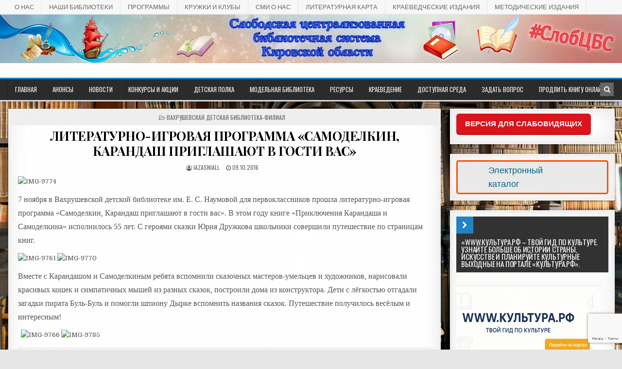

--- FILE ---
content_type: text/html; charset=UTF-8
request_url: https://www.mkuslobcbs.ru/2016/10/09/%D0%9B%D0%98%D0%A2%D0%95%D0%A0%D0%90%D0%A2%D0%A3%D0%A0%D0%9D%D0%9E-%D0%98%D0%93%D0%A0%D0%9E%D0%92%D0%90%D0%AF-%D0%9F%D0%A0%D0%9E%D0%93%D0%A0%D0%90%D0%9C%D0%9C%D0%90-%D0%A1%D0%90%D0%9C%D0%9E/
body_size: 20561
content:
<!DOCTYPE html>
<html lang="ru-RU">
<head>
<meta charset="UTF-8">
<meta name="viewport" content="width=device-width, initial-scale=1, maximum-scale=1">
<link rel="profile" href="https://gmpg.org/xfn/11">
<link rel="pingback" href="https://www.mkuslobcbs.ru/xmlrpc.php">
<title>ЛИТЕРАТУРНО-ИГРОВАЯ ПРОГРАММА «САМОДЕЛКИН, КАРАНДАШ ПРИГЛАШАЮТ В ГОСТИ ВАС»</title>
<meta name='robots' content='max-image-preview:large' />
<link rel='dns-prefetch' href='//fonts.googleapis.com' />
<link rel="alternate" type="application/rss+xml" title=" &raquo; Лента" href="https://www.mkuslobcbs.ru/feed/" />
<link rel="alternate" type="application/rss+xml" title=" &raquo; Лента комментариев" href="https://www.mkuslobcbs.ru/comments/feed/" />
<link rel="alternate" title="oEmbed (JSON)" type="application/json+oembed" href="https://www.mkuslobcbs.ru/wp-json/oembed/1.0/embed?url=https%3A%2F%2Fwww.mkuslobcbs.ru%2F2016%2F10%2F09%2F%25d0%259b%25d0%2598%25d0%25a2%25d0%2595%25d0%25a0%25d0%2590%25d0%25a2%25d0%25a3%25d0%25a0%25d0%259d%25d0%259e-%25d0%2598%25d0%2593%25d0%25a0%25d0%259e%25d0%2592%25d0%2590%25d0%25af-%25d0%259f%25d0%25a0%25d0%259e%25d0%2593%25d0%25a0%25d0%2590%25d0%259c%25d0%259c%25d0%2590-%25d0%25a1%25d0%2590%25d0%259c%25d0%259e%2F" />
<link rel="alternate" title="oEmbed (XML)" type="text/xml+oembed" href="https://www.mkuslobcbs.ru/wp-json/oembed/1.0/embed?url=https%3A%2F%2Fwww.mkuslobcbs.ru%2F2016%2F10%2F09%2F%25d0%259b%25d0%2598%25d0%25a2%25d0%2595%25d0%25a0%25d0%2590%25d0%25a2%25d0%25a3%25d0%25a0%25d0%259d%25d0%259e-%25d0%2598%25d0%2593%25d0%25a0%25d0%259e%25d0%2592%25d0%2590%25d0%25af-%25d0%259f%25d0%25a0%25d0%259e%25d0%2593%25d0%25a0%25d0%2590%25d0%259c%25d0%259c%25d0%2590-%25d0%25a1%25d0%2590%25d0%259c%25d0%259e%2F&#038;format=xml" />
<style id='wp-img-auto-sizes-contain-inline-css' type='text/css'>
img:is([sizes=auto i],[sizes^="auto," i]){contain-intrinsic-size:3000px 1500px}
/*# sourceURL=wp-img-auto-sizes-contain-inline-css */
</style>
<style id='wp-emoji-styles-inline-css' type='text/css'>

	img.wp-smiley, img.emoji {
		display: inline !important;
		border: none !important;
		box-shadow: none !important;
		height: 1em !important;
		width: 1em !important;
		margin: 0 0.07em !important;
		vertical-align: -0.1em !important;
		background: none !important;
		padding: 0 !important;
	}
/*# sourceURL=wp-emoji-styles-inline-css */
</style>
<style id='wp-block-library-inline-css' type='text/css'>
:root{--wp-block-synced-color:#7a00df;--wp-block-synced-color--rgb:122,0,223;--wp-bound-block-color:var(--wp-block-synced-color);--wp-editor-canvas-background:#ddd;--wp-admin-theme-color:#007cba;--wp-admin-theme-color--rgb:0,124,186;--wp-admin-theme-color-darker-10:#006ba1;--wp-admin-theme-color-darker-10--rgb:0,107,160.5;--wp-admin-theme-color-darker-20:#005a87;--wp-admin-theme-color-darker-20--rgb:0,90,135;--wp-admin-border-width-focus:2px}@media (min-resolution:192dpi){:root{--wp-admin-border-width-focus:1.5px}}.wp-element-button{cursor:pointer}:root .has-very-light-gray-background-color{background-color:#eee}:root .has-very-dark-gray-background-color{background-color:#313131}:root .has-very-light-gray-color{color:#eee}:root .has-very-dark-gray-color{color:#313131}:root .has-vivid-green-cyan-to-vivid-cyan-blue-gradient-background{background:linear-gradient(135deg,#00d084,#0693e3)}:root .has-purple-crush-gradient-background{background:linear-gradient(135deg,#34e2e4,#4721fb 50%,#ab1dfe)}:root .has-hazy-dawn-gradient-background{background:linear-gradient(135deg,#faaca8,#dad0ec)}:root .has-subdued-olive-gradient-background{background:linear-gradient(135deg,#fafae1,#67a671)}:root .has-atomic-cream-gradient-background{background:linear-gradient(135deg,#fdd79a,#004a59)}:root .has-nightshade-gradient-background{background:linear-gradient(135deg,#330968,#31cdcf)}:root .has-midnight-gradient-background{background:linear-gradient(135deg,#020381,#2874fc)}:root{--wp--preset--font-size--normal:16px;--wp--preset--font-size--huge:42px}.has-regular-font-size{font-size:1em}.has-larger-font-size{font-size:2.625em}.has-normal-font-size{font-size:var(--wp--preset--font-size--normal)}.has-huge-font-size{font-size:var(--wp--preset--font-size--huge)}.has-text-align-center{text-align:center}.has-text-align-left{text-align:left}.has-text-align-right{text-align:right}.has-fit-text{white-space:nowrap!important}#end-resizable-editor-section{display:none}.aligncenter{clear:both}.items-justified-left{justify-content:flex-start}.items-justified-center{justify-content:center}.items-justified-right{justify-content:flex-end}.items-justified-space-between{justify-content:space-between}.screen-reader-text{border:0;clip-path:inset(50%);height:1px;margin:-1px;overflow:hidden;padding:0;position:absolute;width:1px;word-wrap:normal!important}.screen-reader-text:focus{background-color:#ddd;clip-path:none;color:#444;display:block;font-size:1em;height:auto;left:5px;line-height:normal;padding:15px 23px 14px;text-decoration:none;top:5px;width:auto;z-index:100000}html :where(.has-border-color){border-style:solid}html :where([style*=border-top-color]){border-top-style:solid}html :where([style*=border-right-color]){border-right-style:solid}html :where([style*=border-bottom-color]){border-bottom-style:solid}html :where([style*=border-left-color]){border-left-style:solid}html :where([style*=border-width]){border-style:solid}html :where([style*=border-top-width]){border-top-style:solid}html :where([style*=border-right-width]){border-right-style:solid}html :where([style*=border-bottom-width]){border-bottom-style:solid}html :where([style*=border-left-width]){border-left-style:solid}html :where(img[class*=wp-image-]){height:auto;max-width:100%}:where(figure){margin:0 0 1em}html :where(.is-position-sticky){--wp-admin--admin-bar--position-offset:var(--wp-admin--admin-bar--height,0px)}@media screen and (max-width:600px){html :where(.is-position-sticky){--wp-admin--admin-bar--position-offset:0px}}

/*# sourceURL=wp-block-library-inline-css */
</style><style id='wp-block-heading-inline-css' type='text/css'>
h1:where(.wp-block-heading).has-background,h2:where(.wp-block-heading).has-background,h3:where(.wp-block-heading).has-background,h4:where(.wp-block-heading).has-background,h5:where(.wp-block-heading).has-background,h6:where(.wp-block-heading).has-background{padding:1.25em 2.375em}h1.has-text-align-left[style*=writing-mode]:where([style*=vertical-lr]),h1.has-text-align-right[style*=writing-mode]:where([style*=vertical-rl]),h2.has-text-align-left[style*=writing-mode]:where([style*=vertical-lr]),h2.has-text-align-right[style*=writing-mode]:where([style*=vertical-rl]),h3.has-text-align-left[style*=writing-mode]:where([style*=vertical-lr]),h3.has-text-align-right[style*=writing-mode]:where([style*=vertical-rl]),h4.has-text-align-left[style*=writing-mode]:where([style*=vertical-lr]),h4.has-text-align-right[style*=writing-mode]:where([style*=vertical-rl]),h5.has-text-align-left[style*=writing-mode]:where([style*=vertical-lr]),h5.has-text-align-right[style*=writing-mode]:where([style*=vertical-rl]),h6.has-text-align-left[style*=writing-mode]:where([style*=vertical-lr]),h6.has-text-align-right[style*=writing-mode]:where([style*=vertical-rl]){rotate:180deg}
/*# sourceURL=https://www.mkuslobcbs.ru/wp-includes/blocks/heading/style.min.css */
</style>
<style id='wp-block-image-inline-css' type='text/css'>
.wp-block-image>a,.wp-block-image>figure>a{display:inline-block}.wp-block-image img{box-sizing:border-box;height:auto;max-width:100%;vertical-align:bottom}@media not (prefers-reduced-motion){.wp-block-image img.hide{visibility:hidden}.wp-block-image img.show{animation:show-content-image .4s}}.wp-block-image[style*=border-radius] img,.wp-block-image[style*=border-radius]>a{border-radius:inherit}.wp-block-image.has-custom-border img{box-sizing:border-box}.wp-block-image.aligncenter{text-align:center}.wp-block-image.alignfull>a,.wp-block-image.alignwide>a{width:100%}.wp-block-image.alignfull img,.wp-block-image.alignwide img{height:auto;width:100%}.wp-block-image .aligncenter,.wp-block-image .alignleft,.wp-block-image .alignright,.wp-block-image.aligncenter,.wp-block-image.alignleft,.wp-block-image.alignright{display:table}.wp-block-image .aligncenter>figcaption,.wp-block-image .alignleft>figcaption,.wp-block-image .alignright>figcaption,.wp-block-image.aligncenter>figcaption,.wp-block-image.alignleft>figcaption,.wp-block-image.alignright>figcaption{caption-side:bottom;display:table-caption}.wp-block-image .alignleft{float:left;margin:.5em 1em .5em 0}.wp-block-image .alignright{float:right;margin:.5em 0 .5em 1em}.wp-block-image .aligncenter{margin-left:auto;margin-right:auto}.wp-block-image :where(figcaption){margin-bottom:1em;margin-top:.5em}.wp-block-image.is-style-circle-mask img{border-radius:9999px}@supports ((-webkit-mask-image:none) or (mask-image:none)) or (-webkit-mask-image:none){.wp-block-image.is-style-circle-mask img{border-radius:0;-webkit-mask-image:url('data:image/svg+xml;utf8,<svg viewBox="0 0 100 100" xmlns="http://www.w3.org/2000/svg"><circle cx="50" cy="50" r="50"/></svg>');mask-image:url('data:image/svg+xml;utf8,<svg viewBox="0 0 100 100" xmlns="http://www.w3.org/2000/svg"><circle cx="50" cy="50" r="50"/></svg>');mask-mode:alpha;-webkit-mask-position:center;mask-position:center;-webkit-mask-repeat:no-repeat;mask-repeat:no-repeat;-webkit-mask-size:contain;mask-size:contain}}:root :where(.wp-block-image.is-style-rounded img,.wp-block-image .is-style-rounded img){border-radius:9999px}.wp-block-image figure{margin:0}.wp-lightbox-container{display:flex;flex-direction:column;position:relative}.wp-lightbox-container img{cursor:zoom-in}.wp-lightbox-container img:hover+button{opacity:1}.wp-lightbox-container button{align-items:center;backdrop-filter:blur(16px) saturate(180%);background-color:#5a5a5a40;border:none;border-radius:4px;cursor:zoom-in;display:flex;height:20px;justify-content:center;opacity:0;padding:0;position:absolute;right:16px;text-align:center;top:16px;width:20px;z-index:100}@media not (prefers-reduced-motion){.wp-lightbox-container button{transition:opacity .2s ease}}.wp-lightbox-container button:focus-visible{outline:3px auto #5a5a5a40;outline:3px auto -webkit-focus-ring-color;outline-offset:3px}.wp-lightbox-container button:hover{cursor:pointer;opacity:1}.wp-lightbox-container button:focus{opacity:1}.wp-lightbox-container button:focus,.wp-lightbox-container button:hover,.wp-lightbox-container button:not(:hover):not(:active):not(.has-background){background-color:#5a5a5a40;border:none}.wp-lightbox-overlay{box-sizing:border-box;cursor:zoom-out;height:100vh;left:0;overflow:hidden;position:fixed;top:0;visibility:hidden;width:100%;z-index:100000}.wp-lightbox-overlay .close-button{align-items:center;cursor:pointer;display:flex;justify-content:center;min-height:40px;min-width:40px;padding:0;position:absolute;right:calc(env(safe-area-inset-right) + 16px);top:calc(env(safe-area-inset-top) + 16px);z-index:5000000}.wp-lightbox-overlay .close-button:focus,.wp-lightbox-overlay .close-button:hover,.wp-lightbox-overlay .close-button:not(:hover):not(:active):not(.has-background){background:none;border:none}.wp-lightbox-overlay .lightbox-image-container{height:var(--wp--lightbox-container-height);left:50%;overflow:hidden;position:absolute;top:50%;transform:translate(-50%,-50%);transform-origin:top left;width:var(--wp--lightbox-container-width);z-index:9999999999}.wp-lightbox-overlay .wp-block-image{align-items:center;box-sizing:border-box;display:flex;height:100%;justify-content:center;margin:0;position:relative;transform-origin:0 0;width:100%;z-index:3000000}.wp-lightbox-overlay .wp-block-image img{height:var(--wp--lightbox-image-height);min-height:var(--wp--lightbox-image-height);min-width:var(--wp--lightbox-image-width);width:var(--wp--lightbox-image-width)}.wp-lightbox-overlay .wp-block-image figcaption{display:none}.wp-lightbox-overlay button{background:none;border:none}.wp-lightbox-overlay .scrim{background-color:#fff;height:100%;opacity:.9;position:absolute;width:100%;z-index:2000000}.wp-lightbox-overlay.active{visibility:visible}@media not (prefers-reduced-motion){.wp-lightbox-overlay.active{animation:turn-on-visibility .25s both}.wp-lightbox-overlay.active img{animation:turn-on-visibility .35s both}.wp-lightbox-overlay.show-closing-animation:not(.active){animation:turn-off-visibility .35s both}.wp-lightbox-overlay.show-closing-animation:not(.active) img{animation:turn-off-visibility .25s both}.wp-lightbox-overlay.zoom.active{animation:none;opacity:1;visibility:visible}.wp-lightbox-overlay.zoom.active .lightbox-image-container{animation:lightbox-zoom-in .4s}.wp-lightbox-overlay.zoom.active .lightbox-image-container img{animation:none}.wp-lightbox-overlay.zoom.active .scrim{animation:turn-on-visibility .4s forwards}.wp-lightbox-overlay.zoom.show-closing-animation:not(.active){animation:none}.wp-lightbox-overlay.zoom.show-closing-animation:not(.active) .lightbox-image-container{animation:lightbox-zoom-out .4s}.wp-lightbox-overlay.zoom.show-closing-animation:not(.active) .lightbox-image-container img{animation:none}.wp-lightbox-overlay.zoom.show-closing-animation:not(.active) .scrim{animation:turn-off-visibility .4s forwards}}@keyframes show-content-image{0%{visibility:hidden}99%{visibility:hidden}to{visibility:visible}}@keyframes turn-on-visibility{0%{opacity:0}to{opacity:1}}@keyframes turn-off-visibility{0%{opacity:1;visibility:visible}99%{opacity:0;visibility:visible}to{opacity:0;visibility:hidden}}@keyframes lightbox-zoom-in{0%{transform:translate(calc((-100vw + var(--wp--lightbox-scrollbar-width))/2 + var(--wp--lightbox-initial-left-position)),calc(-50vh + var(--wp--lightbox-initial-top-position))) scale(var(--wp--lightbox-scale))}to{transform:translate(-50%,-50%) scale(1)}}@keyframes lightbox-zoom-out{0%{transform:translate(-50%,-50%) scale(1);visibility:visible}99%{visibility:visible}to{transform:translate(calc((-100vw + var(--wp--lightbox-scrollbar-width))/2 + var(--wp--lightbox-initial-left-position)),calc(-50vh + var(--wp--lightbox-initial-top-position))) scale(var(--wp--lightbox-scale));visibility:hidden}}
/*# sourceURL=https://www.mkuslobcbs.ru/wp-includes/blocks/image/style.min.css */
</style>
<style id='global-styles-inline-css' type='text/css'>
:root{--wp--preset--aspect-ratio--square: 1;--wp--preset--aspect-ratio--4-3: 4/3;--wp--preset--aspect-ratio--3-4: 3/4;--wp--preset--aspect-ratio--3-2: 3/2;--wp--preset--aspect-ratio--2-3: 2/3;--wp--preset--aspect-ratio--16-9: 16/9;--wp--preset--aspect-ratio--9-16: 9/16;--wp--preset--color--black: #000000;--wp--preset--color--cyan-bluish-gray: #abb8c3;--wp--preset--color--white: #ffffff;--wp--preset--color--pale-pink: #f78da7;--wp--preset--color--vivid-red: #cf2e2e;--wp--preset--color--luminous-vivid-orange: #ff6900;--wp--preset--color--luminous-vivid-amber: #fcb900;--wp--preset--color--light-green-cyan: #7bdcb5;--wp--preset--color--vivid-green-cyan: #00d084;--wp--preset--color--pale-cyan-blue: #8ed1fc;--wp--preset--color--vivid-cyan-blue: #0693e3;--wp--preset--color--vivid-purple: #9b51e0;--wp--preset--gradient--vivid-cyan-blue-to-vivid-purple: linear-gradient(135deg,rgb(6,147,227) 0%,rgb(155,81,224) 100%);--wp--preset--gradient--light-green-cyan-to-vivid-green-cyan: linear-gradient(135deg,rgb(122,220,180) 0%,rgb(0,208,130) 100%);--wp--preset--gradient--luminous-vivid-amber-to-luminous-vivid-orange: linear-gradient(135deg,rgb(252,185,0) 0%,rgb(255,105,0) 100%);--wp--preset--gradient--luminous-vivid-orange-to-vivid-red: linear-gradient(135deg,rgb(255,105,0) 0%,rgb(207,46,46) 100%);--wp--preset--gradient--very-light-gray-to-cyan-bluish-gray: linear-gradient(135deg,rgb(238,238,238) 0%,rgb(169,184,195) 100%);--wp--preset--gradient--cool-to-warm-spectrum: linear-gradient(135deg,rgb(74,234,220) 0%,rgb(151,120,209) 20%,rgb(207,42,186) 40%,rgb(238,44,130) 60%,rgb(251,105,98) 80%,rgb(254,248,76) 100%);--wp--preset--gradient--blush-light-purple: linear-gradient(135deg,rgb(255,206,236) 0%,rgb(152,150,240) 100%);--wp--preset--gradient--blush-bordeaux: linear-gradient(135deg,rgb(254,205,165) 0%,rgb(254,45,45) 50%,rgb(107,0,62) 100%);--wp--preset--gradient--luminous-dusk: linear-gradient(135deg,rgb(255,203,112) 0%,rgb(199,81,192) 50%,rgb(65,88,208) 100%);--wp--preset--gradient--pale-ocean: linear-gradient(135deg,rgb(255,245,203) 0%,rgb(182,227,212) 50%,rgb(51,167,181) 100%);--wp--preset--gradient--electric-grass: linear-gradient(135deg,rgb(202,248,128) 0%,rgb(113,206,126) 100%);--wp--preset--gradient--midnight: linear-gradient(135deg,rgb(2,3,129) 0%,rgb(40,116,252) 100%);--wp--preset--font-size--small: 13px;--wp--preset--font-size--medium: 20px;--wp--preset--font-size--large: 36px;--wp--preset--font-size--x-large: 42px;--wp--preset--spacing--20: 0.44rem;--wp--preset--spacing--30: 0.67rem;--wp--preset--spacing--40: 1rem;--wp--preset--spacing--50: 1.5rem;--wp--preset--spacing--60: 2.25rem;--wp--preset--spacing--70: 3.38rem;--wp--preset--spacing--80: 5.06rem;--wp--preset--shadow--natural: 6px 6px 9px rgba(0, 0, 0, 0.2);--wp--preset--shadow--deep: 12px 12px 50px rgba(0, 0, 0, 0.4);--wp--preset--shadow--sharp: 6px 6px 0px rgba(0, 0, 0, 0.2);--wp--preset--shadow--outlined: 6px 6px 0px -3px rgb(255, 255, 255), 6px 6px rgb(0, 0, 0);--wp--preset--shadow--crisp: 6px 6px 0px rgb(0, 0, 0);}:where(.is-layout-flex){gap: 0.5em;}:where(.is-layout-grid){gap: 0.5em;}body .is-layout-flex{display: flex;}.is-layout-flex{flex-wrap: wrap;align-items: center;}.is-layout-flex > :is(*, div){margin: 0;}body .is-layout-grid{display: grid;}.is-layout-grid > :is(*, div){margin: 0;}:where(.wp-block-columns.is-layout-flex){gap: 2em;}:where(.wp-block-columns.is-layout-grid){gap: 2em;}:where(.wp-block-post-template.is-layout-flex){gap: 1.25em;}:where(.wp-block-post-template.is-layout-grid){gap: 1.25em;}.has-black-color{color: var(--wp--preset--color--black) !important;}.has-cyan-bluish-gray-color{color: var(--wp--preset--color--cyan-bluish-gray) !important;}.has-white-color{color: var(--wp--preset--color--white) !important;}.has-pale-pink-color{color: var(--wp--preset--color--pale-pink) !important;}.has-vivid-red-color{color: var(--wp--preset--color--vivid-red) !important;}.has-luminous-vivid-orange-color{color: var(--wp--preset--color--luminous-vivid-orange) !important;}.has-luminous-vivid-amber-color{color: var(--wp--preset--color--luminous-vivid-amber) !important;}.has-light-green-cyan-color{color: var(--wp--preset--color--light-green-cyan) !important;}.has-vivid-green-cyan-color{color: var(--wp--preset--color--vivid-green-cyan) !important;}.has-pale-cyan-blue-color{color: var(--wp--preset--color--pale-cyan-blue) !important;}.has-vivid-cyan-blue-color{color: var(--wp--preset--color--vivid-cyan-blue) !important;}.has-vivid-purple-color{color: var(--wp--preset--color--vivid-purple) !important;}.has-black-background-color{background-color: var(--wp--preset--color--black) !important;}.has-cyan-bluish-gray-background-color{background-color: var(--wp--preset--color--cyan-bluish-gray) !important;}.has-white-background-color{background-color: var(--wp--preset--color--white) !important;}.has-pale-pink-background-color{background-color: var(--wp--preset--color--pale-pink) !important;}.has-vivid-red-background-color{background-color: var(--wp--preset--color--vivid-red) !important;}.has-luminous-vivid-orange-background-color{background-color: var(--wp--preset--color--luminous-vivid-orange) !important;}.has-luminous-vivid-amber-background-color{background-color: var(--wp--preset--color--luminous-vivid-amber) !important;}.has-light-green-cyan-background-color{background-color: var(--wp--preset--color--light-green-cyan) !important;}.has-vivid-green-cyan-background-color{background-color: var(--wp--preset--color--vivid-green-cyan) !important;}.has-pale-cyan-blue-background-color{background-color: var(--wp--preset--color--pale-cyan-blue) !important;}.has-vivid-cyan-blue-background-color{background-color: var(--wp--preset--color--vivid-cyan-blue) !important;}.has-vivid-purple-background-color{background-color: var(--wp--preset--color--vivid-purple) !important;}.has-black-border-color{border-color: var(--wp--preset--color--black) !important;}.has-cyan-bluish-gray-border-color{border-color: var(--wp--preset--color--cyan-bluish-gray) !important;}.has-white-border-color{border-color: var(--wp--preset--color--white) !important;}.has-pale-pink-border-color{border-color: var(--wp--preset--color--pale-pink) !important;}.has-vivid-red-border-color{border-color: var(--wp--preset--color--vivid-red) !important;}.has-luminous-vivid-orange-border-color{border-color: var(--wp--preset--color--luminous-vivid-orange) !important;}.has-luminous-vivid-amber-border-color{border-color: var(--wp--preset--color--luminous-vivid-amber) !important;}.has-light-green-cyan-border-color{border-color: var(--wp--preset--color--light-green-cyan) !important;}.has-vivid-green-cyan-border-color{border-color: var(--wp--preset--color--vivid-green-cyan) !important;}.has-pale-cyan-blue-border-color{border-color: var(--wp--preset--color--pale-cyan-blue) !important;}.has-vivid-cyan-blue-border-color{border-color: var(--wp--preset--color--vivid-cyan-blue) !important;}.has-vivid-purple-border-color{border-color: var(--wp--preset--color--vivid-purple) !important;}.has-vivid-cyan-blue-to-vivid-purple-gradient-background{background: var(--wp--preset--gradient--vivid-cyan-blue-to-vivid-purple) !important;}.has-light-green-cyan-to-vivid-green-cyan-gradient-background{background: var(--wp--preset--gradient--light-green-cyan-to-vivid-green-cyan) !important;}.has-luminous-vivid-amber-to-luminous-vivid-orange-gradient-background{background: var(--wp--preset--gradient--luminous-vivid-amber-to-luminous-vivid-orange) !important;}.has-luminous-vivid-orange-to-vivid-red-gradient-background{background: var(--wp--preset--gradient--luminous-vivid-orange-to-vivid-red) !important;}.has-very-light-gray-to-cyan-bluish-gray-gradient-background{background: var(--wp--preset--gradient--very-light-gray-to-cyan-bluish-gray) !important;}.has-cool-to-warm-spectrum-gradient-background{background: var(--wp--preset--gradient--cool-to-warm-spectrum) !important;}.has-blush-light-purple-gradient-background{background: var(--wp--preset--gradient--blush-light-purple) !important;}.has-blush-bordeaux-gradient-background{background: var(--wp--preset--gradient--blush-bordeaux) !important;}.has-luminous-dusk-gradient-background{background: var(--wp--preset--gradient--luminous-dusk) !important;}.has-pale-ocean-gradient-background{background: var(--wp--preset--gradient--pale-ocean) !important;}.has-electric-grass-gradient-background{background: var(--wp--preset--gradient--electric-grass) !important;}.has-midnight-gradient-background{background: var(--wp--preset--gradient--midnight) !important;}.has-small-font-size{font-size: var(--wp--preset--font-size--small) !important;}.has-medium-font-size{font-size: var(--wp--preset--font-size--medium) !important;}.has-large-font-size{font-size: var(--wp--preset--font-size--large) !important;}.has-x-large-font-size{font-size: var(--wp--preset--font-size--x-large) !important;}
/*# sourceURL=global-styles-inline-css */
</style>

<style id='classic-theme-styles-inline-css' type='text/css'>
/*! This file is auto-generated */
.wp-block-button__link{color:#fff;background-color:#32373c;border-radius:9999px;box-shadow:none;text-decoration:none;padding:calc(.667em + 2px) calc(1.333em + 2px);font-size:1.125em}.wp-block-file__button{background:#32373c;color:#fff;text-decoration:none}
/*# sourceURL=/wp-includes/css/classic-themes.min.css */
</style>
<link rel='stylesheet' id='css-style-css' href='https://www.mkuslobcbs.ru/wp-content/plugins/comfortable-reading/css/custom.css?ver=e7a00c0860171317005273ee07c931e5' type='text/css' media='all' />
<link rel='stylesheet' id='contact-form-7-css' href='https://www.mkuslobcbs.ru/wp-content/plugins/contact-form-7/includes/css/styles.css?ver=6.1.4' type='text/css' media='all' />
<link rel='stylesheet' id='finewp-maincss-css' href='https://www.mkuslobcbs.ru/wp-content/themes/finewp/style.css' type='text/css' media='all' />
<link rel='stylesheet' id='font-awesome-css' href='https://www.mkuslobcbs.ru/wp-content/themes/finewp/assets/css/font-awesome.min.css' type='text/css' media='all' />
<link rel='stylesheet' id='finewp-webfont-css' href='//fonts.googleapis.com/css?family=Playfair+Display:400,400i,700,700i|Domine:400,700|Oswald:400,700|Patua+One&#038;display=swap' type='text/css' media='all' />
<script type="text/javascript" src="https://www.mkuslobcbs.ru/wp-content/plugins/wp-yandex-metrika/assets/YmEc.min.js?ver=1.2.2" id="wp-yandex-metrika_YmEc-js"></script>
<script type="text/javascript" id="wp-yandex-metrika_YmEc-js-after">
/* <![CDATA[ */
window.tmpwpym={datalayername:'dataLayer',counters:JSON.parse('[{"number":"55917892","webvisor":"1"}]'),targets:JSON.parse('[]')};
//# sourceURL=wp-yandex-metrika_YmEc-js-after
/* ]]> */
</script>
<script type="text/javascript" src="https://www.mkuslobcbs.ru/wp-includes/js/jquery/jquery.min.js?ver=3.7.1" id="jquery-core-js"></script>
<script type="text/javascript" src="https://www.mkuslobcbs.ru/wp-includes/js/jquery/jquery-migrate.min.js?ver=3.4.1" id="jquery-migrate-js"></script>
<script type="text/javascript" src="https://www.mkuslobcbs.ru/wp-content/plugins/wp-yandex-metrika/assets/frontend.min.js?ver=1.2.2" id="wp-yandex-metrika_frontend-js"></script>
<link rel="https://api.w.org/" href="https://www.mkuslobcbs.ru/wp-json/" /><link rel="alternate" title="JSON" type="application/json" href="https://www.mkuslobcbs.ru/wp-json/wp/v2/posts/4207" /><link rel="EditURI" type="application/rsd+xml" title="RSD" href="https://www.mkuslobcbs.ru/xmlrpc.php?rsd" />
<link rel="canonical" href="https://www.mkuslobcbs.ru/2016/10/09/%d0%9b%d0%98%d0%a2%d0%95%d0%a0%d0%90%d0%a2%d0%a3%d0%a0%d0%9d%d0%9e-%d0%98%d0%93%d0%a0%d0%9e%d0%92%d0%90%d0%af-%d0%9f%d0%a0%d0%9e%d0%93%d0%a0%d0%90%d0%9c%d0%9c%d0%90-%d0%a1%d0%90%d0%9c%d0%9e/" />
	<script type="text/javascript">
		MPSLCore = {
			'path': "https://www.mkuslobcbs.ru/wp-content/plugins/motopress-slider-lite/motoslider_core/",
			'version': "2.2.0"
		};
	</script>
<meta name="verification" content="f612c7d25f5690ad41496fcfdbf8d1" />    <style type="text/css">
            .finewp-site-title, .finewp-site-description {position:absolute !important;word-wrap:normal !important;width:1px;height:1px;padding:0;margin:-1px;overflow:hidden;clip:rect(1px,1px,1px,1px);-webkit-clip-path:inset(50%);clip-path:inset(50%);white-space:nowrap;border:0;}
        </style>
    <style type="text/css" id="custom-background-css">
body.custom-background { background-image: url("https://www.mkuslobcbs.ru/wp-content/uploads/2019/09/gromadnaya_biblioteka.jpg"); background-position: center center; background-size: cover; background-repeat: no-repeat; background-attachment: fixed; }
</style>
	        <!-- Yandex.Metrica counter -->
        <script type="text/javascript">
            (function (m, e, t, r, i, k, a) {
                m[i] = m[i] || function () {
                    (m[i].a = m[i].a || []).push(arguments)
                };
                m[i].l = 1 * new Date();
                k = e.createElement(t), a = e.getElementsByTagName(t)[0], k.async = 1, k.src = r, a.parentNode.insertBefore(k, a)
            })

            (window, document, "script", "https://mc.yandex.ru/metrika/tag.js", "ym");

            ym("55917892", "init", {
                clickmap: true,
                trackLinks: true,
                accurateTrackBounce: true,
                webvisor: true,
                ecommerce: "dataLayer",
                params: {
                    __ym: {
                        "ymCmsPlugin": {
                            "cms": "wordpress",
                            "cmsVersion":"6.9",
                            "pluginVersion": "1.2.2",
                            "ymCmsRip": "1376601835"
                        }
                    }
                }
            });
        </script>
        <!-- /Yandex.Metrica counter -->
        <link rel="icon" href="https://www.mkuslobcbs.ru/wp-content/uploads/2019/04/Логотип-100x100.jpg" sizes="32x32" />
<link rel="icon" href="https://www.mkuslobcbs.ru/wp-content/uploads/2019/04/Логотип-e1556000362106.jpg" sizes="192x192" />
<link rel="apple-touch-icon" href="https://www.mkuslobcbs.ru/wp-content/uploads/2019/04/Логотип-e1556000362106.jpg" />
<meta name="msapplication-TileImage" content="https://www.mkuslobcbs.ru/wp-content/uploads/2019/04/Логотип-e1556000362106.jpg" />
</head>

<body data-rsssl=1 class="wp-singular post-template-default single single-post postid-4207 single-format-standard custom-background wp-theme-finewp finewp-animated finewp-fadein  finewp-site-singular finewp-no-bottom-widgets" id="finewp-site-body" itemscope="itemscope" itemtype="http://schema.org/WebPage">
<a class="skip-link screen-reader-text" href="#finewp-posts-wrapper">Перейти к содержимому</a>

<div class="finewp-container finewp-secondary-menu-container clearfix">
<div class="finewp-secondary-menu-container-inside clearfix">
<nav class="finewp-secondary-nav" id="finewp-secondary-navigation" itemscope="itemscope" itemtype="http://schema.org/SiteNavigationElement" role="navigation" aria-label="Вторичное меню">
<div class="finewp-outer-wrapper">
<button class="finewp-secondary-responsive-menu-icon" aria-controls="finewp-menu-secondary-navigation" aria-expanded="false">Меню</button>
<ul id="finewp-menu-secondary-navigation" class="finewp-secondary-nav-menu finewp-menu-secondary"><li id="menu-item-6899" class="menu-item menu-item-type-taxonomy menu-item-object-category menu-item-has-children menu-item-6899"><a href="https://www.mkuslobcbs.ru/category/%d0%be-%d0%bd%d0%b0%d1%81/">О НАС</a>
<ul class="sub-menu">
	<li id="menu-item-6918" class="menu-item menu-item-type-taxonomy menu-item-object-category menu-item-6918"><a href="https://www.mkuslobcbs.ru/category/%d0%94%d0%9e%d0%9a%d0%a3%d0%9c%d0%95%d0%9d%d0%a2%d0%ab/">ДОКУМЕНТЫ</a></li>
	<li id="menu-item-6911" class="menu-item menu-item-type-taxonomy menu-item-object-category menu-item-6911"><a href="https://www.mkuslobcbs.ru/category/%d0%9a%d0%9e%d0%9d%d0%a2%d0%90%d0%9a%d0%a2%d0%ab/">КОНТАКТЫ</a></li>
	<li id="menu-item-6920" class="menu-item menu-item-type-taxonomy menu-item-object-category menu-item-6920"><a href="https://www.mkuslobcbs.ru/category/%d0%9e%d0%a2%d0%a7%d0%95%d0%a2%d0%ab-%d0%98-%d0%9f%d0%9b%d0%90%d0%9d%d0%ab/">ОТЧЕТЫ И ПЛАНЫ</a></li>
	<li id="menu-item-4950" class="menu-item menu-item-type-taxonomy menu-item-object-category menu-item-4950"><a href="https://www.mkuslobcbs.ru/category/%d0%98%d0%a1%d0%a2%d0%9e%d0%a0%d0%98%d0%af-%d0%a6%d0%95%d0%9d%d0%a2%d0%a0%d0%90%d0%9b%d0%ac%d0%9d%d0%9e%d0%99-%d0%91%d0%98%d0%91%d0%9b%d0%98%d0%9e%d0%a2%d0%95%d0%a7%d0%9d%d0%9e%d0%99-%d0%a1%d0%98/">ИСТОРИЯ СЛОБОДСКОЙ ЦБС</a></li>
	<li id="menu-item-11986" class="menu-item menu-item-type-taxonomy menu-item-object-category menu-item-11986"><a href="https://www.mkuslobcbs.ru/category/%d0%be-%d0%bd%d0%b0%d1%81/%d0%a1%d0%92%d0%95%d0%94%d0%95%d0%9d%d0%ac%d0%af-%d0%9e%d0%91-%d0%a3%d0%a7%d0%a0%d0%95%d0%94%d0%98%d0%a2%d0%95%d0%9b%d0%95/">СВЕДЕНЬЯ ОБ УЧРЕДИТЕЛЕ</a></li>
	<li id="menu-item-12004" class="menu-item menu-item-type-post_type menu-item-object-post menu-item-12004"><a href="https://www.mkuslobcbs.ru/2023/12/07/%d0%a0%d0%95%d0%97%d0%a3%d0%9b%d0%ac%d0%a2%d0%90%d0%a2%d0%ab-%d0%9d%d0%95%d0%97%d0%90%d0%92%d0%98%d0%a1%d0%98%d0%9c%d0%9e%d0%99-%d0%9e%d0%a6%d0%95%d0%9d%d0%9a%d0%98-%d0%9a%d0%90%d0%a7%d0%95%d0%a1/">РЕЗУЛЬТАТЫ НЕЗАВИСИМОЙ ОЦЕНКИ КАЧЕСТВА ОКАЗАНИЯ УСЛУГ</a></li>
</ul>
</li>
<li id="menu-item-4952" class="menu-item menu-item-type-post_type menu-item-object-page menu-item-4952"><a href="https://www.mkuslobcbs.ru/%d0%b1%d0%b8%d0%b1%d0%bb%d0%b8%d0%be%d1%82%d0%b5%d0%ba%d0%b8-%d1%84%d0%b8%d0%bb%d0%b8%d0%b0%d0%bb%d1%8b/">НАШИ БИБЛИОТЕКИ</a></li>
<li id="menu-item-6861" class="menu-item menu-item-type-post_type menu-item-object-page menu-item-6861"><a href="https://www.mkuslobcbs.ru/%d0%9f%d0%a0%d0%9e%d0%95%d0%9a%d0%a2%d0%ab-%d0%98-%d0%9f%d0%a0%d0%9e%d0%93%d0%a0%d0%90%d0%9c%d0%9c%d0%ab/%d0%9f%d1%80%d0%be%d0%b3%d1%80%d0%b0%d0%bc%d0%bc%d1%8b/">ПРОГРАММЫ</a></li>
<li id="menu-item-7895" class="menu-item menu-item-type-post_type menu-item-object-page menu-item-7895"><a href="https://www.mkuslobcbs.ru/%d0%9a%d0%a0%d0%a3%d0%96%d0%9a%d0%98-%d0%98-%d0%9a%d0%9b%d0%a3%d0%91%d0%ab/">КРУЖКИ И КЛУБЫ</a></li>
<li id="menu-item-7898" class="menu-item menu-item-type-post_type menu-item-object-page menu-item-has-children menu-item-7898"><a href="https://www.mkuslobcbs.ru/%d0%a1%d0%9c%d0%98-%d0%9e-%d0%9d%d0%90%d0%a1/">СМИ О НАС</a>
<ul class="sub-menu">
	<li id="menu-item-7900" class="menu-item menu-item-type-taxonomy menu-item-object-category menu-item-7900"><a href="https://www.mkuslobcbs.ru/category/%d1%81%d0%bc%d0%b8-%d0%be-%d0%bd%d0%b0%d1%81/%d0%bf%d0%b5%d1%87%d0%b0%d1%82%d0%bd%d1%8b%d0%b5-%d0%b8%d0%b7%d0%b4%d0%b0%d0%bd%d0%b8%d1%8f/">Периодические издания</a></li>
	<li id="menu-item-7903" class="menu-item menu-item-type-taxonomy menu-item-object-category menu-item-7903"><a href="https://www.mkuslobcbs.ru/category/%d1%81%d0%bc%d0%b8-%d0%be-%d0%bd%d0%b0%d1%81/%d1%81%d1%8e%d0%b6%d0%b5%d1%82%d1%8b/">Сюжеты</a></li>
</ul>
</li>
<li id="menu-item-4951" class="menu-item menu-item-type-post_type menu-item-object-page menu-item-4951"><a href="https://www.mkuslobcbs.ru/%d0%9b%d0%b8%d1%82%d0%b5%d1%80%d0%b0%d1%82%d1%83%d1%80%d0%bd%d0%b0%d1%8f-%d0%ba%d0%b0%d1%80%d1%82%d0%b0/">Литературная карта</a></li>
<li id="menu-item-5162" class="menu-item menu-item-type-taxonomy menu-item-object-category menu-item-has-children menu-item-5162"><a href="https://www.mkuslobcbs.ru/category/%d0%9a%d1%80%d0%b0%d0%b5%d0%b2%d0%b5%d0%b4%d1%87%d0%b5%d1%81%d0%ba%d0%b8%d0%b5-%d0%b8%d0%b7%d0%b4%d0%b0%d0%bd%d0%b8%d1%8f/">КРАЕВЕДЧЕСКИЕ ИЗДАНИЯ</a>
<ul class="sub-menu">
	<li id="menu-item-6859" class="menu-item menu-item-type-taxonomy menu-item-object-category menu-item-6859"><a href="https://www.mkuslobcbs.ru/category/%d0%a6%d0%b5%d0%bd%d1%82%d1%80%d0%b0%d0%bb%d1%8c%d0%bd%d0%b0%d1%8f-%d1%80%d0%b0%d0%b9%d0%be%d0%bd%d0%bd%d0%b0%d1%8f-%d0%b1%d0%b8%d0%b1%d0%bb%d0%b8%d0%be%d1%82%d0%b5%d0%ba%d0%b0/">Центральная районная библиотека.</a></li>
	<li id="menu-item-6809" class="menu-item menu-item-type-taxonomy menu-item-object-category menu-item-6809"><a href="https://www.mkuslobcbs.ru/category/%d0%91%d0%be%d0%b1%d0%b8%d0%bd%d1%81%d0%ba%d0%b0%d1%8f-%d0%a1%d0%91%d0%a4/">Бобинская СБФ</a></li>
	<li id="menu-item-6805" class="menu-item menu-item-type-taxonomy menu-item-object-category menu-item-6805"><a href="https://www.mkuslobcbs.ru/category/%d0%92%d0%b0%d1%85%d1%80%d1%83%d1%88%d0%b5%d0%b2%d1%81%d0%ba%d0%b0%d1%8f-%d0%93%d0%91%d0%a4/">Вахрушевская ГБФ</a></li>
	<li id="menu-item-6810" class="menu-item menu-item-type-taxonomy menu-item-object-category menu-item-6810"><a href="https://www.mkuslobcbs.ru/category/%d0%92%d0%b0%d1%85%d1%80%d1%83%d1%88%d0%b5%d0%b2%d1%81%d0%ba%d0%b0%d1%8f-%d0%94%d0%91%d0%a4/">Вахрушевская ДБФ</a></li>
	<li id="menu-item-6814" class="menu-item menu-item-type-taxonomy menu-item-object-category menu-item-6814"><a href="https://www.mkuslobcbs.ru/category/%d0%92%d0%be%d0%bb%d0%ba%d0%be%d0%b2%d1%81%d0%ba%d0%b0%d1%8f-%d0%a1%d0%91%d0%a4/">Волковская СБФ</a></li>
	<li id="menu-item-6819" class="menu-item menu-item-type-taxonomy menu-item-object-category menu-item-6819"><a href="https://www.mkuslobcbs.ru/category/%d0%94%d0%b5%d0%bd%d0%b8%d1%81%d0%be%d0%b2%d1%81%d0%ba%d0%b0%d1%8f-%d0%a1%d0%91%d0%a4/">Денисовская СБФ</a></li>
	<li id="menu-item-6821" class="menu-item menu-item-type-taxonomy menu-item-object-category menu-item-6821"><a href="https://www.mkuslobcbs.ru/category/%d0%97%d0%b0%d0%ba%d0%b0%d1%80%d0%b8%d0%bd%d1%81%d0%ba%d0%b0%d1%8f-%d0%a1%d0%91%d0%a4/">Закаринская СБФ</a></li>
	<li id="menu-item-6811" class="menu-item menu-item-type-taxonomy menu-item-object-category menu-item-6811"><a href="https://www.mkuslobcbs.ru/category/%d0%98%d0%bb%d1%8c%d0%b8%d0%bd%d1%81%d0%ba%d0%b0%d1%8f-%d0%a1%d0%91%d0%a4/">Ильинская СБФ</a></li>
	<li id="menu-item-6816" class="menu-item menu-item-type-taxonomy menu-item-object-category menu-item-6816"><a href="https://www.mkuslobcbs.ru/category/%d0%9a%d0%b0%d1%80%d0%b8%d0%bd%d1%81%d0%ba%d0%b0%d1%8f-%d0%a1%d0%91%d0%a4/">Каринская СБФ</a></li>
	<li id="menu-item-6808" class="menu-item menu-item-type-taxonomy menu-item-object-category menu-item-6808"><a href="https://www.mkuslobcbs.ru/category/%d0%9b%d0%b5%d0%ba%d0%be%d0%bc%d1%81%d0%ba%d0%b0%d1%8f-%d0%a1%d0%91%d0%a4/">Лекомская СБФ</a></li>
	<li id="menu-item-6822" class="menu-item menu-item-type-taxonomy menu-item-object-category menu-item-6822"><a href="https://www.mkuslobcbs.ru/category/%d0%9e%d0%b7%d0%b5%d1%80%d0%bd%d0%b8%d1%86%d0%ba%d0%b0%d1%8f-%d0%a1%d0%91%d0%a4/">Озерницкая СБФ</a></li>
	<li id="menu-item-6818" class="menu-item menu-item-type-taxonomy menu-item-object-category menu-item-6818"><a href="https://www.mkuslobcbs.ru/category/%d0%9e%d0%ba%d1%82%d1%8f%d0%b1%d1%80%d1%8c%d1%81%d0%ba%d0%b0%d1%8f-%d0%a1%d0%91%d0%a4/">Октябрьская СБФ</a></li>
	<li id="menu-item-6817" class="menu-item menu-item-type-taxonomy menu-item-object-category menu-item-6817"><a href="https://www.mkuslobcbs.ru/category/%d0%a0%d0%be%d0%b3%d0%be%d0%b2%d1%81%d0%ba%d0%b0%d1%8f-%d0%a1%d0%91%d0%a4/">Роговская СБФ</a></li>
	<li id="menu-item-6820" class="menu-item menu-item-type-taxonomy menu-item-object-category menu-item-6820"><a href="https://www.mkuslobcbs.ru/category/%d0%a1%d0%b0%d0%bb%d1%82%d1%8b%d0%ba%d0%be%d0%b2%d1%81%d0%ba%d0%b0%d1%8f-%d0%a1%d0%91%d0%a4/">Салтыковская СБФ</a></li>
	<li id="menu-item-6815" class="menu-item menu-item-type-taxonomy menu-item-object-category menu-item-6815"><a href="https://www.mkuslobcbs.ru/category/%d0%a1%d0%b2%d0%b5%d1%82%d0%be%d0%b7%d0%b0%d1%80%d0%b5%d0%b2%d1%81%d0%ba%d0%b0%d1%8f-%d0%a1%d0%91%d0%a4/">Светозаревская СБФ</a></li>
	<li id="menu-item-6804" class="menu-item menu-item-type-taxonomy menu-item-object-category menu-item-6804"><a href="https://www.mkuslobcbs.ru/category/%d0%a1%d0%be%d0%b2%d1%8c%d0%b8%d0%bd%d1%81%d0%ba%d0%b0%d1%8f-%d0%a1%d0%91%d0%a4/">Совьинская СБФ</a></li>
	<li id="menu-item-6823" class="menu-item menu-item-type-taxonomy menu-item-object-category menu-item-6823"><a href="https://www.mkuslobcbs.ru/category/%d0%a1%d1%82%d0%b5%d0%ba%d0%bb%d0%be%d1%84%d0%b8%d0%bb%d0%b8%d0%bd%d1%81%d0%ba%d0%b0%d1%8f-%d0%a1%d0%91%d0%a4/">Стеклофилинская СБФ</a></li>
	<li id="menu-item-6813" class="menu-item menu-item-type-taxonomy menu-item-object-category menu-item-6813"><a href="https://www.mkuslobcbs.ru/category/%d0%a1%d1%82%d0%be%d0%bb%d0%b1%d0%be%d0%b2%d1%81%d0%ba%d0%b0%d1%8f-%d0%a1%d0%91%d0%a4/">Столбовская СБФ</a></li>
	<li id="menu-item-6806" class="menu-item menu-item-type-taxonomy menu-item-object-category menu-item-6806"><a href="https://www.mkuslobcbs.ru/category/%d0%a1%d1%83%d0%bd%d1%86%d0%be%d0%b2%d1%81%d0%ba%d0%b0%d1%8f-%d0%a1%d0%91%d0%a4/">Сунцовская СБФ</a></li>
	<li id="menu-item-6812" class="menu-item menu-item-type-taxonomy menu-item-object-category menu-item-6812"><a href="https://www.mkuslobcbs.ru/category/%d0%a1%d1%83%d1%85%d0%be%d0%b1%d0%be%d1%80%d1%81%d0%ba%d0%b0%d1%8f-%d0%a1%d0%91%d0%a4/">Сухоборская СБФ</a></li>
	<li id="menu-item-6807" class="menu-item menu-item-type-taxonomy menu-item-object-category menu-item-6807"><a href="https://www.mkuslobcbs.ru/category/%d0%a8%d0%b5%d1%81%d1%82%d0%b0%d0%ba%d0%be%d0%b2%d1%81%d0%ba%d0%b0%d1%8f-%d0%a1%d0%91%d0%a4/">Шестаковская СБФ</a></li>
</ul>
</li>
<li id="menu-item-7694" class="menu-item menu-item-type-taxonomy menu-item-object-category menu-item-has-children menu-item-7694"><a href="https://www.mkuslobcbs.ru/category/%d0%bd%d0%b0%d1%88%d0%b8-%d1%80%d0%b5%d1%81%d1%83%d1%80%d1%81%d1%8b/%d0%9c%d0%b5%d1%82%d0%be%d0%b4%d0%b8%d1%87%d0%b5%d1%81%d0%ba%d0%b8%d0%b5-%d0%b8%d0%b7%d0%b4%d0%b0%d0%bd%d0%b8%d1%8f/">Методические издания</a>
<ul class="sub-menu">
	<li id="menu-item-7709" class="menu-item menu-item-type-taxonomy menu-item-object-category menu-item-7709"><a href="https://www.mkuslobcbs.ru/category/%d0%92%d1%8b%d1%81%d1%82%d0%b0%d0%b2%d0%be%d1%87%d0%bd%d0%b0%d1%8f-%d0%b4%d0%b5%d1%8f%d1%82%d0%b5%d0%bb%d1%8c%d0%bd%d0%be%d1%81%d1%82%d1%8c/">Выставочная деятельность</a></li>
	<li id="menu-item-7710" class="menu-item menu-item-type-taxonomy menu-item-object-category menu-item-7710"><a href="https://www.mkuslobcbs.ru/category/%d0%93%d0%9e%d0%a1%d0%a2%d0%ab-%d0%b8-%d0%9d%d0%be%d1%80%d0%bc%d0%b0%d1%82%d0%b8%d0%b2%d1%8b/">ГОСТЫ и Нормативы</a></li>
	<li id="menu-item-7711" class="menu-item menu-item-type-taxonomy menu-item-object-category menu-item-7711"><a href="https://www.mkuslobcbs.ru/category/%d0%a0%d0%b0%d0%b1%d0%be%d1%82%d0%b0-%d0%b2-%d1%81%d0%b5%d1%82%d0%b8-%d0%98%d0%bd%d1%82%d0%b5%d1%80%d0%bd%d0%b5%d1%82/">Работа в сети Интернет</a></li>
	<li id="menu-item-7712" class="menu-item menu-item-type-taxonomy menu-item-object-category menu-item-7712"><a href="https://www.mkuslobcbs.ru/category/%d0%a0%d0%b5%d0%ba%d0%be%d0%bc%d0%b5%d0%bd%d0%b4%d0%b0%d1%82%d0%b5%d0%bb%d1%8c%d0%bd%d1%8b%d0%b5-%d1%81%d0%bf%d0%b8%d1%81%d0%ba%d0%b8-%d0%b8-%d0%b4%d0%b0%d0%b9%d0%b4%d0%b6%d0%b5%d1%81%d1%82%d1%8b/">Рекомендательные списки и дайджесты</a></li>
	<li id="menu-item-7714" class="menu-item menu-item-type-taxonomy menu-item-object-category menu-item-7714"><a href="https://www.mkuslobcbs.ru/category/%d0%a4%d0%be%d1%80%d0%bc%d1%8b-%d0%b1%d0%b8%d0%b1%d0%bb%d0%b8%d0%be%d1%82%d0%b5%d1%87%d0%bd%d1%8b%d1%85-%d0%bc%d0%b5%d1%80%d0%be%d0%bf%d1%80%d0%b8%d1%8f%d1%82%d0%b8%d0%b9/">Формы библиотечных мероприятий</a></li>
</ul>
</li>
</ul></div>
</nav>
</div>
</div>

<div class="finewp-container" id="finewp-header" itemscope="itemscope" itemtype="http://schema.org/WPHeader" role="banner">
<div class="finewp-head-content clearfix" id="finewp-head-content">

    <div class="finewp-header-image clearfix">
    <a href="https://www.mkuslobcbs.ru/" rel="home" class="finewp-header-img-link">
        <img src="https://www.mkuslobcbs.ru/wp-content/uploads/2021/01/Шапка.jpg" width="1280" height="100" alt="" class="finewp-header-img"/>
    </a>
    </div>
    
<div class="finewp-outer-wrapper">
<div class="finewp-header-inside clearfix">

<div id="finewp-logo">
    <div class="site-branding">
                  <p class="finewp-site-title"><a href="https://www.mkuslobcbs.ru/" rel="home"></a></p>
            <p class="finewp-site-description"><span></span></p>
        </div>
</div><!--/#finewp-logo -->

<div class="finewp-header-banner">
</div><!--/.finewp-header-banner -->

</div>
</div>

</div><!--/#finewp-head-content -->
</div><!--/#finewp-header -->

<div class="finewp-container finewp-primary-menu-container clearfix">
<div class="finewp-primary-menu-container-inside clearfix">
<nav class="finewp-primary-nav" id="finewp-primary-navigation" itemscope="itemscope" itemtype="http://schema.org/SiteNavigationElement" role="navigation" aria-label="Основное меню">
<div class="finewp-outer-wrapper">
<button class="finewp-primary-responsive-menu-icon" aria-controls="finewp-menu-primary-navigation" aria-expanded="false">Меню</button>
<ul id="finewp-menu-primary-navigation" class="finewp-primary-nav-menu finewp-menu-primary"><li id="menu-item-7911" class="menu-item menu-item-type-custom menu-item-object-custom menu-item-home menu-item-7911"><a href="https://www.mkuslobcbs.ru">Главная</a></li>
<li id="menu-item-6794" class="menu-item menu-item-type-taxonomy menu-item-object-category menu-item-6794"><a href="https://www.mkuslobcbs.ru/category/%d0%bd%d0%b0%d1%88%d0%b0-%d0%b4%d0%b5%d1%8f%d1%82%d0%b5%d0%bb%d1%8c%d0%bd%d0%be%d1%81%d1%82%d1%8c/%d0%b8%d0%bd%d1%82%d0%b5%d1%80%d0%b5%d1%81%d0%bd%d0%b5-%d1%84%d0%b0%d0%ba%d1%82%d1%8b-%d0%be-%d1%81%d0%bb%d0%be%d0%b1%d0%be%d0%b4%d1%81%d0%ba%d0%be%d0%bc-%d1%80%d0%b0%d0%b9%d0%be%d0%bd%d0%b5/">АНОНСЫ</a></li>
<li id="menu-item-6793" class="menu-item menu-item-type-taxonomy menu-item-object-category menu-item-6793"><a href="https://www.mkuslobcbs.ru/category/%d0%bd%d0%be%d0%b2%d0%be%d1%81%d1%82%d0%b8/">Новости</a></li>
<li id="menu-item-6795" class="menu-item menu-item-type-taxonomy menu-item-object-category menu-item-6795"><a href="https://www.mkuslobcbs.ru/category/%d1%87%d0%b8%d1%82%d0%b0%d1%82%d0%b5%d0%bb%d1%8f%d0%bc/%d0%ba%d0%be%d0%bd%d0%ba%d1%83%d1%80%d1%81%d1%8b-%d0%b4%d0%bb%d1%8f-%d1%87%d0%b8%d1%82%d0%b0%d1%82%d0%b5%d0%bb%d0%b5%d0%b9/">КОНКУРСЫ И АКЦИИ</a></li>
<li id="menu-item-6798" class="menu-item menu-item-type-taxonomy menu-item-object-category menu-item-has-children menu-item-6798"><a href="https://www.mkuslobcbs.ru/category/%d0%94%d0%95%d0%a2%d0%a1%d0%9a%d0%90%d0%af-%d0%9f%d0%9e%d0%9b%d0%9a%d0%90/">ДЕТСКАЯ ПОЛКА</a>
<ul class="sub-menu">
	<li id="menu-item-6837" class="menu-item menu-item-type-taxonomy menu-item-object-category menu-item-6837"><a href="https://www.mkuslobcbs.ru/category/%d0%92%d0%b8%d1%80%d1%82%d1%83%d0%b0%d0%bb%d1%8c%d0%bd%d1%8b%d0%b5-%d0%b2%d1%8b%d1%81%d1%82%d0%b0%d0%b2%d0%ba%d0%b8-0/">Виртуальные выставки 0+</a></li>
	<li id="menu-item-6842" class="menu-item menu-item-type-taxonomy menu-item-object-category menu-item-6842"><a href="https://www.mkuslobcbs.ru/category/%d0%98%d0%b7%d0%b4%d0%b0%d0%bd%d0%b8%d1%8f-%d0%b4%d0%bb%d1%8f-%d0%b4%d0%b5%d1%82%d0%b5%d0%b9/">Издания для детей</a></li>
	<li id="menu-item-6838" class="menu-item menu-item-type-taxonomy menu-item-object-category menu-item-6838"><a href="https://www.mkuslobcbs.ru/category/%d0%9a%d0%be%d0%bd%d0%ba%d1%83%d1%80%d1%81%d1%8b-%d0%b8-%d0%90%d0%ba%d1%86%d0%b8%d0%b8-0/">Конкурсы и Акции 0+</a></li>
	<li id="menu-item-6839" class="menu-item menu-item-type-taxonomy menu-item-object-category menu-item-6839"><a href="https://www.mkuslobcbs.ru/category/%d0%9c%d0%b0%d1%81%d1%82%d0%b5%d1%80-%d0%ba%d0%bb%d0%b0%d1%81%d1%81%d1%8b-0/">Мастер-классы 0+</a></li>
</ul>
</li>
<li id="menu-item-6801" class="menu-item menu-item-type-taxonomy menu-item-object-category menu-item-6801"><a href="https://www.mkuslobcbs.ru/category/%d0%9d%d0%be%d0%b2%d0%be%d1%81%d1%82%d0%b8-%d0%9c%d0%be%d0%b4%d0%b5%d0%bb%d1%8c%d0%bd%d0%be%d0%b9-%d0%b1%d0%b8%d0%b1%d0%bb%d0%b8%d0%be%d1%82%d0%b5%d0%ba%d0%b8/">Модельная библиотека</a></li>
<li id="menu-item-8375" class="menu-item menu-item-type-post_type menu-item-object-page menu-item-has-children menu-item-8375"><a href="https://www.mkuslobcbs.ru/%d0%a0%d0%b5%d1%81%d1%83%d1%80%d1%81%d1%8b/">РЕСУРСЫ</a>
<ul class="sub-menu">
	<li id="menu-item-6847" class="menu-item menu-item-type-taxonomy menu-item-object-category menu-item-6847"><a href="https://www.mkuslobcbs.ru/category/%d0%bd%d0%b0%d1%88%d0%b8-%d1%80%d0%b5%d1%81%d1%83%d1%80%d1%81%d1%8b/%d0%b2%d0%b8%d0%b4%d0%b5%d0%be-%d0%b1%d0%b8%d0%b1%d0%bb%d0%b8%d0%be%d1%82%d0%b5%d0%ba/">Видео библиотек</a></li>
	<li id="menu-item-6888" class="menu-item menu-item-type-taxonomy menu-item-object-category menu-item-6888"><a href="https://www.mkuslobcbs.ru/category/%d0%9a%d0%bd%d0%b8%d0%b6%d0%bd%d1%8b%d0%b9-%d1%84%d0%be%d0%bd%d0%b4/">Книжный фонд</a></li>
	<li id="menu-item-6844" class="menu-item menu-item-type-taxonomy menu-item-object-category menu-item-6844"><a href="https://www.mkuslobcbs.ru/category/%d0%bd%d0%b0%d1%88%d0%b8-%d1%80%d0%b5%d1%81%d1%83%d1%80%d1%81%d1%8b/%d0%b2%d0%b8%d1%80%d1%82%d1%83%d0%b0%d0%bb%d1%8c%d0%bd%d1%8b%d0%b5-%d0%b2%d1%8b%d1%81%d1%82%d0%b0%d0%b2%d0%ba%d0%b8-%d0%b8-%d0%bf%d1%80%d0%b5%d0%b7%d0%b5%d0%bd%d1%82%d0%b0%d1%86%d0%b8%d0%b8/">Виртуальные выставки</a></li>
	<li id="menu-item-6846" class="menu-item menu-item-type-taxonomy menu-item-object-category menu-item-6846"><a href="https://www.mkuslobcbs.ru/category/%d0%bd%d0%b0%d1%88%d0%b8-%d1%80%d0%b5%d1%81%d1%83%d1%80%d1%81%d1%8b/%d1%80%d0%b5%d0%ba%d0%be%d0%bc%d0%b5%d0%bd%d0%b4%d1%83%d0%b5%d0%bc-%d1%8d%d0%bb%d0%b5%d0%ba%d1%82%d1%80%d0%be%d0%bd%d0%bd%d1%8b%d0%b5-%d1%80%d0%b5%d1%81%d1%83%d1%80%d1%81%d1%8b/">Рекомендуем электронные ресурсы</a></li>
	<li id="menu-item-6850" class="menu-item menu-item-type-taxonomy menu-item-object-category menu-item-6850"><a href="https://www.mkuslobcbs.ru/category/%d0%9c%d0%b0%d1%81%d1%82%d0%b5%d1%80-%d0%ba%d0%bb%d0%b0%d1%81%d1%81%d1%8b/">Мастер-классы</a></li>
	<li id="menu-item-7697" class="menu-item menu-item-type-taxonomy menu-item-object-category menu-item-has-children menu-item-7697"><a href="https://www.mkuslobcbs.ru/category/%d0%92%d0%95%d0%9b%d0%98%d0%9a%d0%90%d0%af-%d0%9e%d0%a2%d0%95%d0%a7%d0%95%d0%a1%d0%a2%d0%92%d0%95%d0%9d%d0%9d%d0%90%d0%af-%d0%92%d0%9e%d0%99%d0%9d%d0%90/">ВЕЛИКАЯ ОТЕЧЕСТВЕННАЯ ВОЙНА</a>
	<ul class="sub-menu">
		<li id="menu-item-7700" class="menu-item menu-item-type-taxonomy menu-item-object-category menu-item-7700"><a href="https://www.mkuslobcbs.ru/category/%d0%98%d0%b7%d0%b4%d0%b0%d0%bd%d0%b8%d1%8f-%d0%be-%d0%b2%d0%be%d0%b9%d0%bd%d0%b5-%d0%b8-%d0%b5%d1%91-%d1%83%d1%87%d0%b0%d1%81%d1%82%d0%bd%d0%b8%d0%ba%d0%b0%d1%85/">Издания о войне (1941-1945г) и её участниках</a></li>
		<li id="menu-item-7702" class="menu-item menu-item-type-taxonomy menu-item-object-category menu-item-7702"><a href="https://www.mkuslobcbs.ru/category/%d0%98%d1%81%d1%82%d0%be%d1%80%d0%b8%d1%8f-%d0%a1%d0%bb%d0%be%d0%b1%d0%be%d0%b4%d1%81%d0%ba%d0%be%d0%b3%d0%be-%d1%80%d0%b0%d0%b9%d0%be%d0%bd%d0%b0-%d0%b2-%d0%b3%d0%be%d0%b4%d1%8b-%d0%92%d0%be%d0%b9/">История Слободского района в годы ВОВ</a></li>
		<li id="menu-item-7704" class="menu-item menu-item-type-post_type menu-item-object-page menu-item-7704"><a href="https://www.mkuslobcbs.ru/%d0%a2%d0%a0%d0%a3%d0%96%d0%95%d0%9d%d0%98%d0%9a%d0%98-%d0%a2%d0%ab%d0%9b%d0%90/">ТРУЖЕНИКИ ТЫЛА</a></li>
		<li id="menu-item-7698" class="menu-item menu-item-type-taxonomy menu-item-object-category menu-item-7698"><a href="https://www.mkuslobcbs.ru/category/%d0%a3%d1%87%d0%b0%d1%81%d1%82%d0%bd%d0%b8%d0%ba%d0%b8-%d0%b8-%d1%81%d0%b2%d0%b8%d0%b4%d0%b5%d1%82%d0%b5%d0%bb%d0%b8-%d0%92%d0%9e%d0%92/">Участники и свидетели ВОВ</a></li>
	</ul>
</li>
</ul>
</li>
<li id="menu-item-6799" class="menu-item menu-item-type-taxonomy menu-item-object-category menu-item-has-children menu-item-6799"><a href="https://www.mkuslobcbs.ru/category/%d0%bd%d0%b0%d1%88%d0%b0-%d0%b4%d0%b5%d1%8f%d1%82%d0%b5%d0%bb%d1%8c%d0%bd%d0%be%d1%81%d1%82%d1%8c/%d0%ba%d1%80%d0%b0%d0%b5%d0%b2%d0%b5%d0%b4%d0%b5%d0%bd%d0%b8%d0%b5/">Краеведение</a>
<ul class="sub-menu">
	<li id="menu-item-6831" class="menu-item menu-item-type-taxonomy menu-item-object-category menu-item-6831"><a href="https://www.mkuslobcbs.ru/category/%d0%94%d0%be%d1%81%d1%82%d0%be%d0%bf%d1%80%d0%b8%d0%bc%d0%b5%d1%87%d0%b0%d1%82%d0%b5%d0%bb%d1%8c%d0%bd%d0%be%d1%81%d1%82%d0%b8-%d0%a1%d0%bb%d0%be%d0%b1%d0%be%d0%b4%d1%81%d0%ba%d0%be%d0%b3%d0%be-%d1%80/">Достопримечательности Слободского района</a></li>
	<li id="menu-item-6832" class="menu-item menu-item-type-taxonomy menu-item-object-category menu-item-6832"><a href="https://www.mkuslobcbs.ru/category/%d0%97%d0%bd%d0%b0%d1%82%d0%bd%d1%8b%d0%b5-%d0%b7%d0%b5%d0%bc%d0%bb%d1%8f%d0%ba%d0%b8/">Знатные земляки</a></li>
	<li id="menu-item-6829" class="menu-item menu-item-type-taxonomy menu-item-object-category menu-item-6829"><a href="https://www.mkuslobcbs.ru/category/%d0%98%d1%81%d1%82%d0%be%d1%80%d0%b8%d1%8f-%d0%a1%d0%bb%d0%be%d0%b1%d0%be%d0%b4%d1%81%d0%ba%d0%be%d0%b3%d0%be-%d1%80%d0%b0%d0%b9%d0%be%d0%bd%d0%b0/">История Слободского района</a></li>
	<li id="menu-item-6830" class="menu-item menu-item-type-taxonomy menu-item-object-category menu-item-6830"><a href="https://www.mkuslobcbs.ru/category/%d0%9b%d0%b8%d1%82%d0%b5%d1%80%d0%b0%d1%82%d1%83%d1%80%d0%bd%d0%be%d0%b5-%d0%ba%d1%80%d0%b0%d0%b5%d0%b2%d0%b5%d0%b4%d0%b5%d0%bd%d0%b8%d0%b5/">Литературное краеведение</a></li>
	<li id="menu-item-6828" class="menu-item menu-item-type-taxonomy menu-item-object-category menu-item-6828"><a href="https://www.mkuslobcbs.ru/category/%d0%bf%d0%be%d1%8d%d1%82%d1%8b-%d0%b8-%d0%bf%d0%b8%d1%81%d0%b0%d1%82%d0%b5%d0%bb%d0%b8-%d1%81%d0%bb%d0%be%d0%b1%d0%be%d0%b4%d1%81%d0%ba%d0%be%d0%b3%d0%be-%d1%80%d0%b0%d0%b9%d0%be%d0%bd%d0%b0/">Поэты и писатели Слободского района</a></li>
	<li id="menu-item-6833" class="menu-item menu-item-type-taxonomy menu-item-object-category menu-item-6833"><a href="https://www.mkuslobcbs.ru/category/%d0%9f%d1%80%d0%b8%d1%80%d0%be%d0%b4%d0%b0-%d0%a1%d0%bb%d0%be%d0%b1%d0%be%d0%b4%d1%81%d0%ba%d0%be%d0%b3%d0%be-%d1%80%d0%b0%d0%b9%d0%be%d0%bd%d0%b0/">Природа Слободского района</a></li>
	<li id="menu-item-6835" class="menu-item menu-item-type-taxonomy menu-item-object-category menu-item-6835"><a href="https://www.mkuslobcbs.ru/category/%d0%a1%d0%b8%d0%bc%d0%b2%d0%be%d0%bb%d0%b8%d0%ba%d0%b0-%d0%a1%d0%bb%d0%be%d0%b1%d0%be%d0%b4%d1%81%d0%ba%d0%be%d0%b3%d0%be-%d1%80%d0%b0%d0%b9%d0%be%d0%bd%d0%b0/">Символика Слободского района</a></li>
	<li id="menu-item-6834" class="menu-item menu-item-type-taxonomy menu-item-object-category menu-item-6834"><a href="https://www.mkuslobcbs.ru/category/%d0%ad%d1%82%d0%bd%d0%be%d0%b3%d1%80%d0%b0%d1%84%d0%b8%d1%8f-%d0%a1%d0%bb%d0%be%d0%b1%d0%be%d0%b4%d1%81%d0%ba%d0%be%d0%b3%d0%be-%d1%80%d0%b0%d0%b9%d0%be%d0%bd%d0%b0/">Этнография Слободского района</a></li>
</ul>
</li>
<li id="menu-item-21362" class="menu-item menu-item-type-post_type menu-item-object-post menu-item-21362"><a href="https://www.mkuslobcbs.ru/2025/10/14/%d0%94%d0%9e%d0%a1%d0%a2%d0%a3%d0%9f%d0%9d%d0%90%d0%af-%d0%a1%d0%a0%d0%95%d0%94%d0%90/">ДОСТУПНАЯ СРЕДА</a></li>
<li id="menu-item-7905" class="menu-item menu-item-type-post_type menu-item-object-page menu-item-7905"><a href="https://www.mkuslobcbs.ru/%d0%9e%d0%91%d0%a0%d0%90%d0%a2%d0%9d%d0%90%d0%af-%d0%a1%d0%92%d0%af%d0%97%d0%ac/">ЗАДАТЬ ВОПРОС</a></li>
<li id="menu-item-20916" class="menu-item menu-item-type-post_type menu-item-object-page menu-item-20916"><a href="https://www.mkuslobcbs.ru/%d0%9f%d1%80%d0%be%d0%b4%d0%bb%d0%b8%d1%82%d1%8c-%d0%ba%d0%bd%d0%b8%d0%b3%d1%83/">Продлить книгу онлайн</a></li>
</ul>
<div class="finewp-top-social-icons clearfix" aria-label="Значки соцсети в заголовке">
                                        <a href="#" class="finewp-social-icon-search" aria-label="Кнопка поиска в заголовке"><i class="fa fa-search" aria-hidden="true" title="Поиск"></i></a>
</div>

</div>
</nav>
</div>
</div>

<div id="finewp-search-overlay-wrap" class="finewp-search-overlay">
  <button class="finewp-search-closebtn" aria-label="Закрыть поиск"><i class="fa fa-times" aria-hidden="true" title="Закрыть поиск"></i></button>
  <div class="finewp-search-overlay-content">
    <form role="search" aria-label="Накладное окно поиска" method="get" class="search-form" action="https://www.mkuslobcbs.ru/">
				<label>
					<span class="screen-reader-text">Найти:</span>
					<input type="search" class="search-field" placeholder="Поиск&hellip;" value="" name="s" />
				</label>
				<input type="submit" class="search-submit" value="Поиск" />
			</form>  </div>
</div>


<div class="finewp-outer-wrapper">


</div>

<div class="finewp-outer-wrapper">
<div class="finewp-container clearfix" id="finewp-wrapper">
<div class="finewp-content-wrapper clearfix" id="finewp-content-wrapper">
<div class="finewp-main-wrapper clearfix" id="finewp-main-wrapper" itemscope="itemscope" itemtype="http://schema.org/Blog" role="main">
<div class="theiaStickySidebar">
<div class="finewp-main-wrapper-inside clearfix">




<div class="finewp-posts-wrapper" id="finewp-posts-wrapper">


    
<article id="post-4207" class="finewp-post-singular finewp-box post-4207 post type-post status-publish format-standard hentry category-43 wpcat-43-id">
<div class='finewp-box-inside'>

    <header class="entry-header">
        <div class="finewp-entry-meta-single finewp-entry-meta-single-top"><span class="finewp-entry-meta-single-cats"><i class="fa fa-folder-open-o" aria-hidden="true"></i>&nbsp;<span class="screen-reader-text">Опубликовано в </span><a href="https://www.mkuslobcbs.ru/category/%d0%b1%d0%b8%d0%b1%d0%bb%d0%b8%d0%be%d1%82%d0%b5%d0%ba%d0%b8-%d1%84%d0%b8%d0%bb%d0%b8%d0%b0%d0%bb%d1%8b/%d0%b2%d0%b0%d1%85%d1%80%d1%83%d1%88%d0%b5%d0%b2%d1%81%d0%ba%d0%b0%d1%8f-%d0%b4%d0%b5%d1%82%d1%81%d0%ba%d0%b0%d1%8f-%d0%b1%d0%b8%d0%b1%d0%bb%d0%b8%d0%be%d1%82%d0%b5%d0%ba%d0%b0-%d1%84%d0%b8%d0%bb/" rel="category tag">Вахрушевская детская библиотека-филиал</a></span></div>
        <h1 class="post-title entry-title"><a href="https://www.mkuslobcbs.ru/2016/10/09/%d0%9b%d0%98%d0%a2%d0%95%d0%a0%d0%90%d0%a2%d0%a3%d0%a0%d0%9d%d0%9e-%d0%98%d0%93%d0%a0%d0%9e%d0%92%d0%90%d0%af-%d0%9f%d0%a0%d0%9e%d0%93%d0%a0%d0%90%d0%9c%d0%9c%d0%90-%d0%a1%d0%90%d0%9c%d0%9e/" rel="bookmark">ЛИТЕРАТУРНО-ИГРОВАЯ ПРОГРАММА «САМОДЕЛКИН, КАРАНДАШ ПРИГЛАШАЮТ В ГОСТИ ВАС»</a></h1>
                <div class="finewp-entry-meta-single">
    <span class="finewp-entry-meta-single-author"><i class="fa fa-user-circle-o" aria-hidden="true"></i>&nbsp;<span class="screen-reader-text">Опубликовал </span><span class="author vcard" itemscope="itemscope" itemtype="http://schema.org/Person" itemprop="author"><a class="url fn n" href="https://www.mkuslobcbs.ru/author/iazasniall/">iazasniall</a></span></span>    <span class="finewp-entry-meta-single-date"><i class="fa fa-clock-o" aria-hidden="true"></i>&nbsp;<span class="screen-reader-text">Опубликовано на </span>09.10.2016</span>            </div>
        </header><!-- .entry-header -->

    <div class="entry-content clearfix">
            
<p class="rtecenter"><img decoding="async" alt="IMG-9774" src="https://i.ibb.co/NF5rfsz/IMG-9774.jpg" style="border-width: 0px; border-style: solid; height: 373px; width: 500px;"></p>
<p class="rtejustify"><span style="font-size:16px;"><span style="font-family:times new roman,times,serif;">7 ноября в Вахрушевской детской библиотеке им. Е. С. Наумовой для первоклассников прошла литературно-игровая программа «Самоделкин, Карандаш приглашают в гости вас». В этом году книге «Приключения Карандаша и Самоделкина» исполнилось 55 лет. С героями сказки Юрия Дружкова школьники совершили путешествие по страницам книг. </span></span></p>
<p class="rtecenter"><img decoding="async" alt="IMG-9761" src="https://i.ibb.co/rsXySnn/IMG-9761.jpg" style="border-width: 0px; border-style: solid; height: 326px; width: 435px;">&nbsp;<img decoding="async" alt="IMG-9770" src="https://i.ibb.co/fpgHMzp/IMG-9770.jpg" style="border-width: 0px; border-style: solid; width: 390px; height: 326px;"></p>
<p class="rtejustify"><span style="font-size:16px;"><span style="font-family:times new roman,times,serif;">Вместе с Карандашом и Самоделкиным ребята вспомнили сказочных мастеров-умельцев и художников, нарисовали красивых кошек и симпатичных мышей из разных сказок, построили дома из конструктора. Дети с лёгкостью отгадали загадки пирата Буль-Буль и помогли шпиону Дырке вспомнить названия сказок. Путешествие получилось весёлым и интересным!</span></span></p>
<p class="rtecenter">&nbsp;&nbsp;<img decoding="async" alt="IMG-9766" src="https://i.ibb.co/swqhwRh/IMG-9766.jpg" style="text-align: justify; border-width: 0px; border-style: solid; height: 332px; width: 420px;">&nbsp;<img decoding="async" alt="IMG-9785" src="https://i.ibb.co/gWKpFG4/IMG-9785.jpg" style="border-width: 0px; border-style: solid; width: 420px; height: 332px;"></p>

    </div><!-- .entry-content -->

    <footer class="entry-footer">
            </footer><!-- .entry-footer -->

    
            <div class="finewp-author-bio">
            <div class="finewp-author-bio-top">
            <div class="finewp-author-bio-gravatar">
                <img alt='' src='https://secure.gravatar.com/avatar/a6f72690f9ed6c1e35fc24be94554e5b09d3d0953828013850aa07db80122e98?s=80&#038;d=mm&#038;r=g' class='avatar avatar-80 photo' height='80' width='80' />
            </div>
            <div class="finewp-author-bio-text">
                <h2>Автор: <span>iazasniall</span></h2>
            </div>
            </div>
            </div>
        
</div>
</article>
    
	<nav class="navigation post-navigation" aria-label="Записи">
		<h2 class="screen-reader-text">Навигация по записям</h2>
		<div class="nav-links"><div class="nav-previous"><a href="https://www.mkuslobcbs.ru/2016/10/09/%d0%98%d0%93%d0%a0%d0%9e%d0%92%d0%90%d0%af-%d0%9f%d0%a0%d0%9e%d0%93%d0%a0%d0%90%d0%9c%d0%9c%d0%90-%d0%a1%d0%9a%d0%90%d0%97%d0%9e%d0%a7%d0%9d%d0%90%d0%af-%d0%ad%d0%9b%d0%9b%d0%90%d0%94%d0%90/" rel="prev">&larr; ИГРОВАЯ ПРОГРАММА «СКАЗОЧНАЯ ЭЛЛАДА»</a></div><div class="nav-next"><a href="https://www.mkuslobcbs.ru/2016/10/09/%d0%9b%d0%98%d0%a2%d0%95%d0%a0%d0%90%d0%a2%d0%a3%d0%a0%d0%9d%d0%ab%d0%99-%d0%a7%d0%90%d0%a1-%d0%a0%d0%9e%d0%94%d0%9e%d0%9c-%d0%98%d0%97-%d0%92%d0%9e%d0%95%d0%9d%d0%9d%d0%9e%d0%93%d0%9e-%d0%94/" rel="next">ЛИТЕРАТУРНЫЙ ЧАС «РОДОМ ИЗ ВОЕННОГО ДЕТСТВА» &rarr;</a></div></div>
	</nav>
    
<div class="clear"></div>

</div><!--/#finewp-posts-wrapper -->




</div>
</div>
</div><!-- /#finewp-main-wrapper -->


<div class="finewp-sidebar-one-wrapper finewp-sidebar-widget-areas clearfix" id="finewp-sidebar-one-wrapper" itemscope="itemscope" itemtype="http://schema.org/WPSideBar" role="complementary">
<div class="theiaStickySidebar">
<div class="finewp-sidebar-one-wrapper-inside clearfix">

<div id="wp_cr_plugin-8" class="finewp-side-widget finewp-box widget widget_wp_cr_plugin"><div class="finewp-side-widget-inside finewp-box-inside"><div id="cr_widget"><a href="#" id="cr_version_link">ВЕРСИЯ ДЛЯ СЛАБОВИДЯЩИХ</a></div></div></div><div id="block-9" class="finewp-side-widget finewp-box widget widget_block"><div class="finewp-side-widget-inside finewp-box-inside"><style>
.button_1595587080755 {
    display: inline-block !important;
    text-decoration: none !important;
    background-color: #eaeaea !important;
    color: #006089 !important;
    border: 3px solid #ff4d00 !important;
    border-radius: 5px !important;
    font-size: 18px !important;
    padding: 4px 63px !important; 
    transition: all 0.8s ease !important;
}
.button_1595587080755:hover{
    text-decoration: none !important; 
    background-color: #006089 !important;
    color: #ffeded !important;
    border-color: #006089 !important;
}
</style>
<a href="https://www.katalog.mkuslobcbs.ru"
class="button_1595587080755" target="_blank">
  Электронный каталог
</a></div></div><div id="media_image-27" class="finewp-side-widget finewp-box widget widget_media_image"><div class="finewp-side-widget-inside finewp-box-inside"><h2 class="finewp-widget-title"><span>«WWW.КУЛЬТУРА.РФ – твой гид по культуре. Узнайте больше об истории страны, искусстве и планируйте культурные выходные на портале «Культура.РФ».</span></h2><a href="https://www.culture.ru/"><img width="300" height="200" src="https://www.mkuslobcbs.ru/wp-content/uploads/2025/12/ChatGPT-Image-7-дек.-2025-г.-13_20_40-300x200.png" class="image wp-image-22311  attachment-medium size-medium" alt="" style="max-width: 100%; height: auto;" decoding="async" loading="lazy" srcset="https://www.mkuslobcbs.ru/wp-content/uploads/2025/12/ChatGPT-Image-7-дек.-2025-г.-13_20_40-300x200.png 300w, https://www.mkuslobcbs.ru/wp-content/uploads/2025/12/ChatGPT-Image-7-дек.-2025-г.-13_20_40-768x512.png 768w, https://www.mkuslobcbs.ru/wp-content/uploads/2025/12/ChatGPT-Image-7-дек.-2025-г.-13_20_40-850x567.png 850w, https://www.mkuslobcbs.ru/wp-content/uploads/2025/12/ChatGPT-Image-7-дек.-2025-г.-13_20_40-480x320.png 480w, https://www.mkuslobcbs.ru/wp-content/uploads/2025/12/ChatGPT-Image-7-дек.-2025-г.-13_20_40.png 1024w" sizes="auto, (max-width: 300px) 100vw, 300px" /></a></div></div><div id="media_image-21" class="finewp-side-widget finewp-box widget widget_media_image"><div class="finewp-side-widget-inside finewp-box-inside"><h2 class="finewp-widget-title"><span>ПУШКИНСКАЯ КАРТА</span></h2><a href="https://www.mkuslobcbs.ru/ПУШКИНСКАЯ-КАРТА/?preview=true&#038;_thumbnail_id=11175"><img width="300" height="169" src="https://www.mkuslobcbs.ru/wp-content/uploads/2025/03/Pushkin-karta-300x169.jpg" class="image wp-image-18529  attachment-medium size-medium" alt="" style="max-width: 100%; height: auto;" title="ПУШКИНСКАЯ КАРТА" decoding="async" loading="lazy" srcset="https://www.mkuslobcbs.ru/wp-content/uploads/2025/03/Pushkin-karta-300x169.jpg 300w, https://www.mkuslobcbs.ru/wp-content/uploads/2025/03/Pushkin-karta-480x270.jpg 480w, https://www.mkuslobcbs.ru/wp-content/uploads/2025/03/Pushkin-karta-e1756975264971.jpg 400w" sizes="auto, (max-width: 300px) 100vw, 300px" /></a></div></div><div id="media_image-15" class="finewp-side-widget finewp-box widget widget_media_image"><div class="finewp-side-widget-inside finewp-box-inside"><a href="https://pos.gosuslugi.ru/form/?opaId=337922&#038;utm_source=vk&#038;utm_mediu%20m=33&#038;utm_campaign=1024301082211"><img width="300" height="198" src="https://www.mkuslobcbs.ru/wp-content/uploads/2024/11/Решаем-вместе-300x198.jpg" class="image wp-image-16500  attachment-medium size-medium" alt="" style="max-width: 100%; height: auto;" decoding="async" loading="lazy" srcset="https://www.mkuslobcbs.ru/wp-content/uploads/2024/11/Решаем-вместе-300x198.jpg 300w, https://www.mkuslobcbs.ru/wp-content/uploads/2024/11/Решаем-вместе-480x316.jpg 480w, https://www.mkuslobcbs.ru/wp-content/uploads/2024/11/Решаем-вместе-e1756975149931.jpg 400w" sizes="auto, (max-width: 300px) 100vw, 300px" /></a></div></div><div id="media_image-17" class="finewp-side-widget finewp-box widget widget_media_image"><div class="finewp-side-widget-inside finewp-box-inside"><a href="https://cloud.mail.ru/public/1XR2/ccnFY9S74"><img width="300" height="176" src="https://www.mkuslobcbs.ru/wp-content/uploads/2025/01/Налоговая-300x176.jpg" class="image wp-image-17593  attachment-medium size-medium" alt="" style="max-width: 100%; height: auto;" decoding="async" loading="lazy" srcset="https://www.mkuslobcbs.ru/wp-content/uploads/2025/01/Налоговая-300x176.jpg 300w, https://www.mkuslobcbs.ru/wp-content/uploads/2025/01/Налоговая-768x450.jpg 768w, https://www.mkuslobcbs.ru/wp-content/uploads/2025/01/Налоговая-480x281.jpg 480w, https://www.mkuslobcbs.ru/wp-content/uploads/2025/01/Налоговая-e1756975185134.jpg 400w" sizes="auto, (max-width: 300px) 100vw, 300px" /></a></div></div><div id="media_image-13" class="finewp-side-widget finewp-box widget widget_media_image"><div class="finewp-side-widget-inside finewp-box-inside"><h2 class="finewp-widget-title"><span>Современные герои Отечества_Кировская область</span></h2><a href="https://herzenlib.ru/kraeved/index.php?BLOCK_ID=240#hero"><img width="300" height="145" src="https://www.mkuslobcbs.ru/wp-content/uploads/2024/08/Современные-герои-Отечества_Кировская-область-300x145.jpg" class="image wp-image-15490  attachment-medium size-medium" alt="" style="max-width: 100%; height: auto;" title="Современные герои Отечества_Кировская область" decoding="async" loading="lazy" srcset="https://www.mkuslobcbs.ru/wp-content/uploads/2024/08/Современные-герои-Отечества_Кировская-область-300x145.jpg 300w, https://www.mkuslobcbs.ru/wp-content/uploads/2024/08/Современные-герои-Отечества_Кировская-область-480x232.jpg 480w, https://www.mkuslobcbs.ru/wp-content/uploads/2024/08/Современные-герои-Отечества_Кировская-область-e1756975215268.jpg 400w" sizes="auto, (max-width: 300px) 100vw, 300px" /></a></div></div><div id="media_image-19" class="finewp-side-widget finewp-box widget widget_media_image"><div class="finewp-side-widget-inside finewp-box-inside"><h2 class="finewp-widget-title"><span>ЭЛЕКТРОННАЯ КНИГА ПАМЯТИ СЛОБОДСКОГО РАЙОНА КИРОВСКОЙ ОБЛАСТИ</span></h2><a href="https://cloud.mail.ru/public/NryA/rdtB3tVNZ"><img width="300" height="211" src="https://www.mkuslobcbs.ru/wp-content/uploads/2025/01/Banner-768x540-1-300x211.png" class="image wp-image-17597  attachment-medium size-medium" alt="" style="max-width: 100%; height: auto;" title="ЭЛЕКТРОННАЯ КНИГА ПАМЯТИ СЛОБОДСКОГО РАЙОНА КИРОВСКОЙ ОБЛАСТИ" decoding="async" loading="lazy" srcset="https://www.mkuslobcbs.ru/wp-content/uploads/2025/01/Banner-768x540-1-300x211.png 300w, https://www.mkuslobcbs.ru/wp-content/uploads/2025/01/Banner-768x540-1-e1756975239171.png 400w" sizes="auto, (max-width: 300px) 100vw, 300px" /></a></div></div><div id="media_image-29" class="finewp-side-widget finewp-box widget widget_media_image"><div class="finewp-side-widget-inside finewp-box-inside"><h2 class="finewp-widget-title"><span>Национальные проекты России</span></h2><a href="https://culture.gov.ru/about/national-project/"><img width="300" height="140" src="https://www.mkuslobcbs.ru/wp-content/uploads/2026/01/Банер-Национальные-пректы-России-Культура-300x140.jpg" class="image wp-image-22641  attachment-medium size-medium" alt="" style="max-width: 100%; height: auto;" decoding="async" loading="lazy" srcset="https://www.mkuslobcbs.ru/wp-content/uploads/2026/01/Банер-Национальные-пректы-России-Культура-300x140.jpg 300w, https://www.mkuslobcbs.ru/wp-content/uploads/2026/01/Банер-Национальные-пректы-России-Культура-480x224.jpg 480w, https://www.mkuslobcbs.ru/wp-content/uploads/2026/01/Банер-Национальные-пректы-России-Культура.jpg 768w" sizes="auto, (max-width: 300px) 100vw, 300px" /></a></div></div><div id="media_image-33" class="finewp-side-widget finewp-box widget widget_media_image"><div class="finewp-side-widget-inside finewp-box-inside"><h2 class="finewp-widget-title"><span>ЛитРес &#8212; читаем вместе!</span></h2><a href="https://www.mkuslobcbs.ru/2024/03/01/ЛИТРЕС-ЧИТАЕМ-ЭЛЕКТРОННЫЕ-КНИГИ-БЕСП/"><img width="300" height="160" src="https://www.mkuslobcbs.ru/wp-content/uploads/2026/01/Литрес-банер-300x160.jpg" class="image wp-image-22667  attachment-medium size-medium" alt="" style="max-width: 100%; height: auto;" decoding="async" loading="lazy" srcset="https://www.mkuslobcbs.ru/wp-content/uploads/2026/01/Литрес-банер-300x160.jpg 300w, https://www.mkuslobcbs.ru/wp-content/uploads/2026/01/Литрес-банер-480x255.jpg 480w, https://www.mkuslobcbs.ru/wp-content/uploads/2026/01/Литрес-банер.jpg 677w" sizes="auto, (max-width: 300px) 100vw, 300px" /></a></div></div><div id="custom_html-36" class="widget_text finewp-side-widget finewp-box widget widget_custom_html"><div class="widget_text finewp-side-widget-inside finewp-box-inside"><div class="textwidget custom-html-widget"><div align="center"><a href="http://xn--80aacacvtbthqmh0dxl.xn--p1ai/"><img src="https://www.mkuslobcbs.ru/wp-content/uploads/2025/05/9z8W4xJyHnQ.jpg" style="width: 222px; height: 130px;" /></a></div></div></div></div><div id="media_image-31" class="finewp-side-widget finewp-box widget widget_media_image"><div class="finewp-side-widget-inside finewp-box-inside"><h2 class="finewp-widget-title"><span>Как к нам добраться</span></h2><a href="https://wikiroutes.info/maps/dir/58.721298,50.182071/58.7197463,50.1417476/@58.719315,50.152814,14.2z?lang=ru&#038;var=1"><img width="300" height="212" src="https://www.mkuslobcbs.ru/wp-content/uploads/2026/01/Как-проити-в-библиотеку-300x212.jpg" class="image wp-image-22663  attachment-medium size-medium" alt="" style="max-width: 100%; height: auto;" decoding="async" loading="lazy" srcset="https://www.mkuslobcbs.ru/wp-content/uploads/2026/01/Как-проити-в-библиотеку-300x212.jpg 300w, https://www.mkuslobcbs.ru/wp-content/uploads/2026/01/Как-проити-в-библиотеку-480x339.jpg 480w, https://www.mkuslobcbs.ru/wp-content/uploads/2026/01/Как-проити-в-библиотеку.jpg 510w" sizes="auto, (max-width: 300px) 100vw, 300px" /></a></div></div><div id="custom_html-3" class="widget_text finewp-side-widget finewp-box widget widget_custom_html"><div class="widget_text finewp-side-widget-inside finewp-box-inside"><h2 class="finewp-widget-title"><span>Группа в Вконтакте</span></h2><div class="textwidget custom-html-widget"><script type="text/javascript" src="//vk.com/js/api/openapi.js?98"></script><!-- VK Widget -->
<div id="vk_groups">
	&nbsp;</div>
<script type="text/javascript">
VK.Widgets.Group("vk_groups", {mode: 2, width: "300", height: "200"}, 37671962);
</script></div></div></div><div id="custom_html-4" class="widget_text finewp-side-widget finewp-box widget widget_custom_html"><div class="widget_text finewp-side-widget-inside finewp-box-inside"><h2 class="finewp-widget-title"><span>группа в одноклассниках</span></h2><div class="textwidget custom-html-widget"><div id="ok_group_widget">
	&nbsp;</div>
<script>
!function (d, id, did, st) {
  var js = d.createElement("script");
  js.src = "https://connect.ok.ru/connect.js";
  js.onload = js.onreadystatechange = function () {
  if (!this.readyState || this.readyState == "loaded" || this.readyState == "complete") {
    if (!this.executed) {
      this.executed = true;
      setTimeout(function () {
        OK.CONNECT.insertGroupWidget(id,did,st);
      }, 0);
    }
  }}
  d.documentElement.appendChild(js);
}(document,"ok_group_widget","%2051252184219831",'{"width":300,"height":200}');
</script></div></div></div><div id="custom_html-9" class="widget_text finewp-side-widget finewp-box widget widget_custom_html"><div class="widget_text finewp-side-widget-inside finewp-box-inside"><h2 class="finewp-widget-title"><span>Благодарность</span></h2><div class="textwidget custom-html-widget"><p class="rtejustify">&nbsp;</p>
<table align="center" border="4" cellpadding="2" cellspacing="2" height="150" style="width: 310px;height: 280px" width="150">
	<tbody>
		<tr bgcolor="#81F781" cellpadding="2" height="50">
			<th style="width: 350px; text-align: center; vertical-align: middle;">
				<p><strong>&nbsp; &nbsp; &nbsp; Выражаем благодарность за благотворительную помощь на приобретение литературы для отдела внестационарного обслуживания МКУ «Слободская ЦБС»</strong></p>
			</th>
		</tr>
		<tr bgcolor="#E6E6E6">
			<td align="CENTER" style="width: 266px;" valign="MIDDLE">
				<marquee behavior="scroll" 
direction="up"
height="200" scrolldelay="300" style="height: 200px; width: 300px;" ul="" width="300">
				<p><span  style="color:#000000;"> ООО «Скат» - 
Директор Калашникова Оксана Анатольевна
</span></p>
				<p class="rtejustify"><span style="color:#000000;"> ООО «Мечта - 2» - Директор Малых Анатолий Евгеньевич </span></p>
				<p class="rtejustify"><span style="color:#000000;"> И.П. Распопов - Распопов Александр Геннадьевич </span></p>		
				<p class="rtejustify"><span style="color:#000000;"> ООО «ВКХ г. Слободского» - Директор Журавлёв Денис Юрьевич
</span></p>

<p class="rtejustify"><span style="color:#000000;"> ООО «Предприятие по утилизации бытовых и промышленных отходов» - Директор Муходанов Александр Аркадьевич
</span></p>

<p class="rtejustify"><span style="color:#000000;"> ООО «Спас» - Директор Черезов Владимир Рудольфович
</span></p>

</marquee></td></tr>
	</tbody>
</table>
<p>&nbsp;</p>
</div></div></div><div id="block-21" class="finewp-side-widget finewp-box widget widget_block widget_media_image"><div class="finewp-side-widget-inside finewp-box-inside">
<figure class="wp-block-image size-full is-resized"><a href="http://drugoedelo.ru"><img loading="lazy" decoding="async" src="https://www.mkuslobcbs.ru/wp-content/uploads/2023/11/Kwk04xSRh7E1.jpg" alt="" class="wp-image-11554" width="237" height="103"/></a></figure>
</div></div><div id="custom_html-8" class="widget_text finewp-side-widget finewp-box widget widget_custom_html"><div class="widget_text finewp-side-widget-inside finewp-box-inside"><h2 class="finewp-widget-title"><span>Важные сайты</span></h2><div class="textwidget custom-html-widget"><div align="center"><a href="http://www.herzenlib.ru"><img src="https://lh6.googleusercontent.com/bwwg1mRvA7avAlh04XaqP9iizVmStASif5g8nndiyThyhVQ53eqOp4zwqLU=w2400" style="width: 118px; height: 70px;" /></a>
<a href="http://pravo.gov.ru"><img src="https://www.mkuslobcbs.ru/wp-content/uploads/2020/07/%D0%9F%D1%80%D0%B0%D0%B2%D0%BE.png"
style="width:118px; height:70px; border:0;" /></a>
<p><a href="http://rvio.histrf.ru/activities/news/item-1141"><img alt="Календарь.jpg" src="https://img-fotki.yandex.ru/get/176508/356244636.a/0_18673e_d237988f_orig.jpg" style="border-width: 0px; border-style: solid; width: 118px; height: 80px;" title="Календарь.jpg" /></a>
<a href="http://www.rba.ru/"><img alt="РБА.jpg" src="https://img-fotki.yandex.ru/get/172272/356244636.a/0_186740_e261ce6e_orig.jpg" style="border-width: 0px; border-style: solid; width: 118px; height: 80px;" title="РБА.jpg" /></a></p>
<p><a href="http://novostiliteratury.ru/"><img alt="MZDlbkS1Af4.jpg" src="https://img-fotki.yandex.ru/get/177902/356244636.a/0_18673d_f9454c99_orig.jpg" style="border-width: 0px; border-style: solid; width: 118px; height: 40px;" title="MZDlbkS1Af4.jpg" /></a>
	<a href="http://www.culture.ru/"><img alt="Культура.jpg" src="https://img-fotki.yandex.ru/get/6113/356244636.a/0_18673f_1088171d_orig.jpg" style="border-width: 0px; border-style: solid; width: 118px; height: 76px;" title="Культура.jpg" /></a></p></div>
</div></div></div><div id="block-25" class="finewp-side-widget finewp-box widget widget_block widget_media_image"><div class="finewp-side-widget-inside finewp-box-inside">
<figure class="wp-block-image size-full is-resized"><a href="https://er43.medkirov.ru/esia/auth"><img loading="lazy" decoding="async" src="https://www.mkuslobcbs.ru/wp-content/uploads/2023/11/slide1.png" alt="" class="wp-image-11577" width="302" height="229"/></a><figcaption class="wp-element-caption">          ЗАПИСАТЬСЯ НА ПРИЁМ К ВРАЧУ</figcaption></figure>
</div></div><div id="custom_html-24" class="widget_text finewp-side-widget finewp-box widget widget_custom_html"><div class="widget_text finewp-side-widget-inside finewp-box-inside"><div class="textwidget custom-html-widget"><!-- Yandex.Metrika informer -->
<a href="https://metrika.yandex.ru/stat/?id=55917892&amp;from=informer"
target="_blank" rel="nofollow"><img src="https://informer.yandex.ru/informer/55917892/3_1_FFFFFFFF_EFEFEFFF_0_pageviews"
style="width:88px; height:31px; border:0;" alt="Яндекс.Метрика" title="Яндекс.Метрика: данные за сегодня (просмотры, визиты и уникальные посетители)" class="ym-advanced-informer" data-cid="55917892" data-lang="ru" /></a>
<!-- /Yandex.Metrika informer -->

<!-- Yandex.Metrika counter -->
<script type="text/javascript" >
   (function(m,e,t,r,i,k,a){m[i]=m[i]||function(){(m[i].a=m[i].a||[]).push(arguments)};
   m[i].l=1*new Date();
   for (var j = 0; j < document.scripts.length; j++) {if (document.scripts[j].src === r) { return; }}
   k=e.createElement(t),a=e.getElementsByTagName(t)[0],k.async=1,k.src=r,a.parentNode.insertBefore(k,a)})
   (window, document, "script", "https://mc.yandex.ru/metrika/tag.js", "ym");

   ym(55917892, "init", {
        clickmap:true,
        trackLinks:true,
        accurateTrackBounce:true
   });
</script>
<noscript><div><img src="https://mc.yandex.ru/watch/55917892" style="position:absolute; left:-9999px;" alt="" /></div></noscript>
<!-- /Yandex.Metrika counter -->
<script async src="https://culturaltracking.ru/static/js/spxl.js?pixelId=11375" data-pixel-id="11375"></script></div></div></div>
</div>
</div>
</div><!-- /#finewp-sidebar-one-wrapper-->

</div><!--/#finewp-content-wrapper -->
</div><!--/#finewp-wrapper -->
</div>

<div class="finewp-outer-wrapper">


</div>

<div class="finewp-bottom-social-bar">
<div class="finewp-outer-wrapper">

<div class="finewp-bottom-social-icons clearfix" aria-label="Значки социальных сетей в подвале">
                                                                                                                                <a href="#" class="finewp-social-icon-search" aria-label="Кнопка поиска"><i class="fa fa-search" aria-hidden="true" title="Поиск"></i></a>
</div>

</div>
</div>

<div class='clearfix' id='finewp-footer-blocks' itemscope='itemscope' itemtype='http://schema.org/WPFooter' role='contentinfo'>
<div class='finewp-container clearfix'>
<div class="finewp-outer-wrapper">

<div class='finewp-footer-block'>
<div id="block-4" class="finewp-footer-widget widget widget_block">
<h2 class="wp-block-heading"></h2>
</div></div>

<div class='finewp-footer-block'>
</div>

<div class='finewp-footer-block'>
</div>

<div class='finewp-footer-block'>
</div>

</div>
</div><!--/#finewp-footer-blocks-->
</div>

<div class='clearfix' id='finewp-footer'>
<div class='finewp-foot-wrap finewp-container'>
<div class="finewp-outer-wrapper">
  <p class='finewp-copyright'>МКУ "Слободская ЦБС"</p>
<p class='finewp-credit'><a href="https://themesdna.com/">Дизайн от ThemesDNA.com</a></p>
</div>
</div><!--/#finewp-footer -->
</div>

<button class="finewp-scroll-top"><i class="fa fa-arrow-up" aria-hidden="true"></i><span class="screen-reader-text">Прокрутить вверх</span></button>

            <noscript>
                <div>
                    <img src="https://mc.yandex.ru/watch/55917892" style="position:absolute; left:-9999px;" alt=""/>
                </div>
            </noscript>
            <script type="speculationrules">
{"prefetch":[{"source":"document","where":{"and":[{"href_matches":"/*"},{"not":{"href_matches":["/wp-*.php","/wp-admin/*","/wp-content/uploads/*","/wp-content/*","/wp-content/plugins/*","/wp-content/themes/finewp/*","/*\\?(.+)"]}},{"not":{"selector_matches":"a[rel~=\"nofollow\"]"}},{"not":{"selector_matches":".no-prefetch, .no-prefetch a"}}]},"eagerness":"conservative"}]}
</script>
<script type="text/javascript" src="https://www.mkuslobcbs.ru/wp-content/plugins/wp-yandex-metrika/assets/contactFormSeven.min.js?ver=1.2.2" id="wp-yandex-metrika_contact-form-7-js"></script>
<script type="text/javascript" src="https://www.mkuslobcbs.ru/wp-content/plugins/comfortable-reading/js/jquery.comfortable.reading.js?ver=1.1" id="add_cr_script-js"></script>
<script type="text/javascript" src="https://www.mkuslobcbs.ru/wp-content/plugins/comfortable-reading/js/jquery.cookie.js?ver=1.1" id="cr_cookie-js"></script>
<script type="text/javascript" src="https://www.mkuslobcbs.ru/wp-includes/js/dist/hooks.min.js?ver=dd5603f07f9220ed27f1" id="wp-hooks-js"></script>
<script type="text/javascript" src="https://www.mkuslobcbs.ru/wp-includes/js/dist/i18n.min.js?ver=c26c3dc7bed366793375" id="wp-i18n-js"></script>
<script type="text/javascript" id="wp-i18n-js-after">
/* <![CDATA[ */
wp.i18n.setLocaleData( { 'text direction\u0004ltr': [ 'ltr' ] } );
//# sourceURL=wp-i18n-js-after
/* ]]> */
</script>
<script type="text/javascript" src="https://www.mkuslobcbs.ru/wp-content/plugins/contact-form-7/includes/swv/js/index.js?ver=6.1.4" id="swv-js"></script>
<script type="text/javascript" id="contact-form-7-js-translations">
/* <![CDATA[ */
( function( domain, translations ) {
	var localeData = translations.locale_data[ domain ] || translations.locale_data.messages;
	localeData[""].domain = domain;
	wp.i18n.setLocaleData( localeData, domain );
} )( "contact-form-7", {"translation-revision-date":"2025-09-30 08:46:06+0000","generator":"GlotPress\/4.0.1","domain":"messages","locale_data":{"messages":{"":{"domain":"messages","plural-forms":"nplurals=3; plural=(n % 10 == 1 && n % 100 != 11) ? 0 : ((n % 10 >= 2 && n % 10 <= 4 && (n % 100 < 12 || n % 100 > 14)) ? 1 : 2);","lang":"ru"},"This contact form is placed in the wrong place.":["\u042d\u0442\u0430 \u043a\u043e\u043d\u0442\u0430\u043a\u0442\u043d\u0430\u044f \u0444\u043e\u0440\u043c\u0430 \u0440\u0430\u0437\u043c\u0435\u0449\u0435\u043d\u0430 \u0432 \u043d\u0435\u043f\u0440\u0430\u0432\u0438\u043b\u044c\u043d\u043e\u043c \u043c\u0435\u0441\u0442\u0435."],"Error:":["\u041e\u0448\u0438\u0431\u043a\u0430:"]}},"comment":{"reference":"includes\/js\/index.js"}} );
//# sourceURL=contact-form-7-js-translations
/* ]]> */
</script>
<script type="text/javascript" id="contact-form-7-js-before">
/* <![CDATA[ */
var wpcf7 = {
    "api": {
        "root": "https:\/\/www.mkuslobcbs.ru\/wp-json\/",
        "namespace": "contact-form-7\/v1"
    }
};
//# sourceURL=contact-form-7-js-before
/* ]]> */
</script>
<script type="text/javascript" src="https://www.mkuslobcbs.ru/wp-content/plugins/contact-form-7/includes/js/index.js?ver=6.1.4" id="contact-form-7-js"></script>
<script type="text/javascript" src="https://www.mkuslobcbs.ru/wp-content/themes/finewp/assets/js/jquery.fitvids.min.js" id="fitvids-js"></script>
<script type="text/javascript" src="https://www.mkuslobcbs.ru/wp-content/themes/finewp/assets/js/ResizeSensor.min.js" id="ResizeSensor-js"></script>
<script type="text/javascript" src="https://www.mkuslobcbs.ru/wp-content/themes/finewp/assets/js/theia-sticky-sidebar.min.js" id="theia-sticky-sidebar-js"></script>
<script type="text/javascript" src="https://www.mkuslobcbs.ru/wp-content/themes/finewp/assets/js/navigation.js" id="finewp-navigation-js"></script>
<script type="text/javascript" src="https://www.mkuslobcbs.ru/wp-content/themes/finewp/assets/js/skip-link-focus-fix.js" id="finewp-skip-link-focus-fix-js"></script>
<script type="text/javascript" src="https://www.mkuslobcbs.ru/wp-includes/js/imagesloaded.min.js?ver=5.0.0" id="imagesloaded-js"></script>
<script type="text/javascript" src="https://www.mkuslobcbs.ru/wp-includes/js/masonry.min.js?ver=4.2.2" id="masonry-js"></script>
<script type="text/javascript" id="finewp-customjs-js-extra">
/* <![CDATA[ */
var finewp_ajax_object = {"ajaxurl":"https://www.mkuslobcbs.ru/wp-admin/admin-ajax.php","primary_menu_active":"1","secondary_menu_active":"1","sticky_menu":"1","sticky_menu_mobile":"","sticky_sidebar":"1","columnwidth":".finewp-3-col-sizer","gutter":".finewp-3-col-gutter"};
//# sourceURL=finewp-customjs-js-extra
/* ]]> */
</script>
<script type="text/javascript" src="https://www.mkuslobcbs.ru/wp-content/themes/finewp/assets/js/custom.js" id="finewp-customjs-js"></script>
<script type="text/javascript" src="https://www.google.com/recaptcha/api.js?render=6LfuwuQZAAAAANM0_Jy6rknc5vFM2ztFaimzYWPY&amp;ver=3.0" id="google-recaptcha-js"></script>
<script type="text/javascript" src="https://www.mkuslobcbs.ru/wp-includes/js/dist/vendor/wp-polyfill.min.js?ver=3.15.0" id="wp-polyfill-js"></script>
<script type="text/javascript" id="wpcf7-recaptcha-js-before">
/* <![CDATA[ */
var wpcf7_recaptcha = {
    "sitekey": "6LfuwuQZAAAAANM0_Jy6rknc5vFM2ztFaimzYWPY",
    "actions": {
        "homepage": "homepage",
        "contactform": "contactform"
    }
};
//# sourceURL=wpcf7-recaptcha-js-before
/* ]]> */
</script>
<script type="text/javascript" src="https://www.mkuslobcbs.ru/wp-content/plugins/contact-form-7/modules/recaptcha/index.js?ver=6.1.4" id="wpcf7-recaptcha-js"></script>
<script id="wp-emoji-settings" type="application/json">
{"baseUrl":"https://s.w.org/images/core/emoji/17.0.2/72x72/","ext":".png","svgUrl":"https://s.w.org/images/core/emoji/17.0.2/svg/","svgExt":".svg","source":{"concatemoji":"https://www.mkuslobcbs.ru/wp-includes/js/wp-emoji-release.min.js?ver=e7a00c0860171317005273ee07c931e5"}}
</script>
<script type="module">
/* <![CDATA[ */
/*! This file is auto-generated */
const a=JSON.parse(document.getElementById("wp-emoji-settings").textContent),o=(window._wpemojiSettings=a,"wpEmojiSettingsSupports"),s=["flag","emoji"];function i(e){try{var t={supportTests:e,timestamp:(new Date).valueOf()};sessionStorage.setItem(o,JSON.stringify(t))}catch(e){}}function c(e,t,n){e.clearRect(0,0,e.canvas.width,e.canvas.height),e.fillText(t,0,0);t=new Uint32Array(e.getImageData(0,0,e.canvas.width,e.canvas.height).data);e.clearRect(0,0,e.canvas.width,e.canvas.height),e.fillText(n,0,0);const a=new Uint32Array(e.getImageData(0,0,e.canvas.width,e.canvas.height).data);return t.every((e,t)=>e===a[t])}function p(e,t){e.clearRect(0,0,e.canvas.width,e.canvas.height),e.fillText(t,0,0);var n=e.getImageData(16,16,1,1);for(let e=0;e<n.data.length;e++)if(0!==n.data[e])return!1;return!0}function u(e,t,n,a){switch(t){case"flag":return n(e,"\ud83c\udff3\ufe0f\u200d\u26a7\ufe0f","\ud83c\udff3\ufe0f\u200b\u26a7\ufe0f")?!1:!n(e,"\ud83c\udde8\ud83c\uddf6","\ud83c\udde8\u200b\ud83c\uddf6")&&!n(e,"\ud83c\udff4\udb40\udc67\udb40\udc62\udb40\udc65\udb40\udc6e\udb40\udc67\udb40\udc7f","\ud83c\udff4\u200b\udb40\udc67\u200b\udb40\udc62\u200b\udb40\udc65\u200b\udb40\udc6e\u200b\udb40\udc67\u200b\udb40\udc7f");case"emoji":return!a(e,"\ud83e\u1fac8")}return!1}function f(e,t,n,a){let r;const o=(r="undefined"!=typeof WorkerGlobalScope&&self instanceof WorkerGlobalScope?new OffscreenCanvas(300,150):document.createElement("canvas")).getContext("2d",{willReadFrequently:!0}),s=(o.textBaseline="top",o.font="600 32px Arial",{});return e.forEach(e=>{s[e]=t(o,e,n,a)}),s}function r(e){var t=document.createElement("script");t.src=e,t.defer=!0,document.head.appendChild(t)}a.supports={everything:!0,everythingExceptFlag:!0},new Promise(t=>{let n=function(){try{var e=JSON.parse(sessionStorage.getItem(o));if("object"==typeof e&&"number"==typeof e.timestamp&&(new Date).valueOf()<e.timestamp+604800&&"object"==typeof e.supportTests)return e.supportTests}catch(e){}return null}();if(!n){if("undefined"!=typeof Worker&&"undefined"!=typeof OffscreenCanvas&&"undefined"!=typeof URL&&URL.createObjectURL&&"undefined"!=typeof Blob)try{var e="postMessage("+f.toString()+"("+[JSON.stringify(s),u.toString(),c.toString(),p.toString()].join(",")+"));",a=new Blob([e],{type:"text/javascript"});const r=new Worker(URL.createObjectURL(a),{name:"wpTestEmojiSupports"});return void(r.onmessage=e=>{i(n=e.data),r.terminate(),t(n)})}catch(e){}i(n=f(s,u,c,p))}t(n)}).then(e=>{for(const n in e)a.supports[n]=e[n],a.supports.everything=a.supports.everything&&a.supports[n],"flag"!==n&&(a.supports.everythingExceptFlag=a.supports.everythingExceptFlag&&a.supports[n]);var t;a.supports.everythingExceptFlag=a.supports.everythingExceptFlag&&!a.supports.flag,a.supports.everything||((t=a.source||{}).concatemoji?r(t.concatemoji):t.wpemoji&&t.twemoji&&(r(t.twemoji),r(t.wpemoji)))});
//# sourceURL=https://www.mkuslobcbs.ru/wp-includes/js/wp-emoji-loader.min.js
/* ]]> */
</script>
</body>
</html>

--- FILE ---
content_type: text/html; charset=utf-8
request_url: https://www.google.com/recaptcha/api2/anchor?ar=1&k=6LfuwuQZAAAAANM0_Jy6rknc5vFM2ztFaimzYWPY&co=aHR0cHM6Ly93d3cubWt1c2xvYmNicy5ydTo0NDM.&hl=en&v=N67nZn4AqZkNcbeMu4prBgzg&size=invisible&anchor-ms=20000&execute-ms=30000&cb=rfmrfnk1egio
body_size: 48642
content:
<!DOCTYPE HTML><html dir="ltr" lang="en"><head><meta http-equiv="Content-Type" content="text/html; charset=UTF-8">
<meta http-equiv="X-UA-Compatible" content="IE=edge">
<title>reCAPTCHA</title>
<style type="text/css">
/* cyrillic-ext */
@font-face {
  font-family: 'Roboto';
  font-style: normal;
  font-weight: 400;
  font-stretch: 100%;
  src: url(//fonts.gstatic.com/s/roboto/v48/KFO7CnqEu92Fr1ME7kSn66aGLdTylUAMa3GUBHMdazTgWw.woff2) format('woff2');
  unicode-range: U+0460-052F, U+1C80-1C8A, U+20B4, U+2DE0-2DFF, U+A640-A69F, U+FE2E-FE2F;
}
/* cyrillic */
@font-face {
  font-family: 'Roboto';
  font-style: normal;
  font-weight: 400;
  font-stretch: 100%;
  src: url(//fonts.gstatic.com/s/roboto/v48/KFO7CnqEu92Fr1ME7kSn66aGLdTylUAMa3iUBHMdazTgWw.woff2) format('woff2');
  unicode-range: U+0301, U+0400-045F, U+0490-0491, U+04B0-04B1, U+2116;
}
/* greek-ext */
@font-face {
  font-family: 'Roboto';
  font-style: normal;
  font-weight: 400;
  font-stretch: 100%;
  src: url(//fonts.gstatic.com/s/roboto/v48/KFO7CnqEu92Fr1ME7kSn66aGLdTylUAMa3CUBHMdazTgWw.woff2) format('woff2');
  unicode-range: U+1F00-1FFF;
}
/* greek */
@font-face {
  font-family: 'Roboto';
  font-style: normal;
  font-weight: 400;
  font-stretch: 100%;
  src: url(//fonts.gstatic.com/s/roboto/v48/KFO7CnqEu92Fr1ME7kSn66aGLdTylUAMa3-UBHMdazTgWw.woff2) format('woff2');
  unicode-range: U+0370-0377, U+037A-037F, U+0384-038A, U+038C, U+038E-03A1, U+03A3-03FF;
}
/* math */
@font-face {
  font-family: 'Roboto';
  font-style: normal;
  font-weight: 400;
  font-stretch: 100%;
  src: url(//fonts.gstatic.com/s/roboto/v48/KFO7CnqEu92Fr1ME7kSn66aGLdTylUAMawCUBHMdazTgWw.woff2) format('woff2');
  unicode-range: U+0302-0303, U+0305, U+0307-0308, U+0310, U+0312, U+0315, U+031A, U+0326-0327, U+032C, U+032F-0330, U+0332-0333, U+0338, U+033A, U+0346, U+034D, U+0391-03A1, U+03A3-03A9, U+03B1-03C9, U+03D1, U+03D5-03D6, U+03F0-03F1, U+03F4-03F5, U+2016-2017, U+2034-2038, U+203C, U+2040, U+2043, U+2047, U+2050, U+2057, U+205F, U+2070-2071, U+2074-208E, U+2090-209C, U+20D0-20DC, U+20E1, U+20E5-20EF, U+2100-2112, U+2114-2115, U+2117-2121, U+2123-214F, U+2190, U+2192, U+2194-21AE, U+21B0-21E5, U+21F1-21F2, U+21F4-2211, U+2213-2214, U+2216-22FF, U+2308-230B, U+2310, U+2319, U+231C-2321, U+2336-237A, U+237C, U+2395, U+239B-23B7, U+23D0, U+23DC-23E1, U+2474-2475, U+25AF, U+25B3, U+25B7, U+25BD, U+25C1, U+25CA, U+25CC, U+25FB, U+266D-266F, U+27C0-27FF, U+2900-2AFF, U+2B0E-2B11, U+2B30-2B4C, U+2BFE, U+3030, U+FF5B, U+FF5D, U+1D400-1D7FF, U+1EE00-1EEFF;
}
/* symbols */
@font-face {
  font-family: 'Roboto';
  font-style: normal;
  font-weight: 400;
  font-stretch: 100%;
  src: url(//fonts.gstatic.com/s/roboto/v48/KFO7CnqEu92Fr1ME7kSn66aGLdTylUAMaxKUBHMdazTgWw.woff2) format('woff2');
  unicode-range: U+0001-000C, U+000E-001F, U+007F-009F, U+20DD-20E0, U+20E2-20E4, U+2150-218F, U+2190, U+2192, U+2194-2199, U+21AF, U+21E6-21F0, U+21F3, U+2218-2219, U+2299, U+22C4-22C6, U+2300-243F, U+2440-244A, U+2460-24FF, U+25A0-27BF, U+2800-28FF, U+2921-2922, U+2981, U+29BF, U+29EB, U+2B00-2BFF, U+4DC0-4DFF, U+FFF9-FFFB, U+10140-1018E, U+10190-1019C, U+101A0, U+101D0-101FD, U+102E0-102FB, U+10E60-10E7E, U+1D2C0-1D2D3, U+1D2E0-1D37F, U+1F000-1F0FF, U+1F100-1F1AD, U+1F1E6-1F1FF, U+1F30D-1F30F, U+1F315, U+1F31C, U+1F31E, U+1F320-1F32C, U+1F336, U+1F378, U+1F37D, U+1F382, U+1F393-1F39F, U+1F3A7-1F3A8, U+1F3AC-1F3AF, U+1F3C2, U+1F3C4-1F3C6, U+1F3CA-1F3CE, U+1F3D4-1F3E0, U+1F3ED, U+1F3F1-1F3F3, U+1F3F5-1F3F7, U+1F408, U+1F415, U+1F41F, U+1F426, U+1F43F, U+1F441-1F442, U+1F444, U+1F446-1F449, U+1F44C-1F44E, U+1F453, U+1F46A, U+1F47D, U+1F4A3, U+1F4B0, U+1F4B3, U+1F4B9, U+1F4BB, U+1F4BF, U+1F4C8-1F4CB, U+1F4D6, U+1F4DA, U+1F4DF, U+1F4E3-1F4E6, U+1F4EA-1F4ED, U+1F4F7, U+1F4F9-1F4FB, U+1F4FD-1F4FE, U+1F503, U+1F507-1F50B, U+1F50D, U+1F512-1F513, U+1F53E-1F54A, U+1F54F-1F5FA, U+1F610, U+1F650-1F67F, U+1F687, U+1F68D, U+1F691, U+1F694, U+1F698, U+1F6AD, U+1F6B2, U+1F6B9-1F6BA, U+1F6BC, U+1F6C6-1F6CF, U+1F6D3-1F6D7, U+1F6E0-1F6EA, U+1F6F0-1F6F3, U+1F6F7-1F6FC, U+1F700-1F7FF, U+1F800-1F80B, U+1F810-1F847, U+1F850-1F859, U+1F860-1F887, U+1F890-1F8AD, U+1F8B0-1F8BB, U+1F8C0-1F8C1, U+1F900-1F90B, U+1F93B, U+1F946, U+1F984, U+1F996, U+1F9E9, U+1FA00-1FA6F, U+1FA70-1FA7C, U+1FA80-1FA89, U+1FA8F-1FAC6, U+1FACE-1FADC, U+1FADF-1FAE9, U+1FAF0-1FAF8, U+1FB00-1FBFF;
}
/* vietnamese */
@font-face {
  font-family: 'Roboto';
  font-style: normal;
  font-weight: 400;
  font-stretch: 100%;
  src: url(//fonts.gstatic.com/s/roboto/v48/KFO7CnqEu92Fr1ME7kSn66aGLdTylUAMa3OUBHMdazTgWw.woff2) format('woff2');
  unicode-range: U+0102-0103, U+0110-0111, U+0128-0129, U+0168-0169, U+01A0-01A1, U+01AF-01B0, U+0300-0301, U+0303-0304, U+0308-0309, U+0323, U+0329, U+1EA0-1EF9, U+20AB;
}
/* latin-ext */
@font-face {
  font-family: 'Roboto';
  font-style: normal;
  font-weight: 400;
  font-stretch: 100%;
  src: url(//fonts.gstatic.com/s/roboto/v48/KFO7CnqEu92Fr1ME7kSn66aGLdTylUAMa3KUBHMdazTgWw.woff2) format('woff2');
  unicode-range: U+0100-02BA, U+02BD-02C5, U+02C7-02CC, U+02CE-02D7, U+02DD-02FF, U+0304, U+0308, U+0329, U+1D00-1DBF, U+1E00-1E9F, U+1EF2-1EFF, U+2020, U+20A0-20AB, U+20AD-20C0, U+2113, U+2C60-2C7F, U+A720-A7FF;
}
/* latin */
@font-face {
  font-family: 'Roboto';
  font-style: normal;
  font-weight: 400;
  font-stretch: 100%;
  src: url(//fonts.gstatic.com/s/roboto/v48/KFO7CnqEu92Fr1ME7kSn66aGLdTylUAMa3yUBHMdazQ.woff2) format('woff2');
  unicode-range: U+0000-00FF, U+0131, U+0152-0153, U+02BB-02BC, U+02C6, U+02DA, U+02DC, U+0304, U+0308, U+0329, U+2000-206F, U+20AC, U+2122, U+2191, U+2193, U+2212, U+2215, U+FEFF, U+FFFD;
}
/* cyrillic-ext */
@font-face {
  font-family: 'Roboto';
  font-style: normal;
  font-weight: 500;
  font-stretch: 100%;
  src: url(//fonts.gstatic.com/s/roboto/v48/KFO7CnqEu92Fr1ME7kSn66aGLdTylUAMa3GUBHMdazTgWw.woff2) format('woff2');
  unicode-range: U+0460-052F, U+1C80-1C8A, U+20B4, U+2DE0-2DFF, U+A640-A69F, U+FE2E-FE2F;
}
/* cyrillic */
@font-face {
  font-family: 'Roboto';
  font-style: normal;
  font-weight: 500;
  font-stretch: 100%;
  src: url(//fonts.gstatic.com/s/roboto/v48/KFO7CnqEu92Fr1ME7kSn66aGLdTylUAMa3iUBHMdazTgWw.woff2) format('woff2');
  unicode-range: U+0301, U+0400-045F, U+0490-0491, U+04B0-04B1, U+2116;
}
/* greek-ext */
@font-face {
  font-family: 'Roboto';
  font-style: normal;
  font-weight: 500;
  font-stretch: 100%;
  src: url(//fonts.gstatic.com/s/roboto/v48/KFO7CnqEu92Fr1ME7kSn66aGLdTylUAMa3CUBHMdazTgWw.woff2) format('woff2');
  unicode-range: U+1F00-1FFF;
}
/* greek */
@font-face {
  font-family: 'Roboto';
  font-style: normal;
  font-weight: 500;
  font-stretch: 100%;
  src: url(//fonts.gstatic.com/s/roboto/v48/KFO7CnqEu92Fr1ME7kSn66aGLdTylUAMa3-UBHMdazTgWw.woff2) format('woff2');
  unicode-range: U+0370-0377, U+037A-037F, U+0384-038A, U+038C, U+038E-03A1, U+03A3-03FF;
}
/* math */
@font-face {
  font-family: 'Roboto';
  font-style: normal;
  font-weight: 500;
  font-stretch: 100%;
  src: url(//fonts.gstatic.com/s/roboto/v48/KFO7CnqEu92Fr1ME7kSn66aGLdTylUAMawCUBHMdazTgWw.woff2) format('woff2');
  unicode-range: U+0302-0303, U+0305, U+0307-0308, U+0310, U+0312, U+0315, U+031A, U+0326-0327, U+032C, U+032F-0330, U+0332-0333, U+0338, U+033A, U+0346, U+034D, U+0391-03A1, U+03A3-03A9, U+03B1-03C9, U+03D1, U+03D5-03D6, U+03F0-03F1, U+03F4-03F5, U+2016-2017, U+2034-2038, U+203C, U+2040, U+2043, U+2047, U+2050, U+2057, U+205F, U+2070-2071, U+2074-208E, U+2090-209C, U+20D0-20DC, U+20E1, U+20E5-20EF, U+2100-2112, U+2114-2115, U+2117-2121, U+2123-214F, U+2190, U+2192, U+2194-21AE, U+21B0-21E5, U+21F1-21F2, U+21F4-2211, U+2213-2214, U+2216-22FF, U+2308-230B, U+2310, U+2319, U+231C-2321, U+2336-237A, U+237C, U+2395, U+239B-23B7, U+23D0, U+23DC-23E1, U+2474-2475, U+25AF, U+25B3, U+25B7, U+25BD, U+25C1, U+25CA, U+25CC, U+25FB, U+266D-266F, U+27C0-27FF, U+2900-2AFF, U+2B0E-2B11, U+2B30-2B4C, U+2BFE, U+3030, U+FF5B, U+FF5D, U+1D400-1D7FF, U+1EE00-1EEFF;
}
/* symbols */
@font-face {
  font-family: 'Roboto';
  font-style: normal;
  font-weight: 500;
  font-stretch: 100%;
  src: url(//fonts.gstatic.com/s/roboto/v48/KFO7CnqEu92Fr1ME7kSn66aGLdTylUAMaxKUBHMdazTgWw.woff2) format('woff2');
  unicode-range: U+0001-000C, U+000E-001F, U+007F-009F, U+20DD-20E0, U+20E2-20E4, U+2150-218F, U+2190, U+2192, U+2194-2199, U+21AF, U+21E6-21F0, U+21F3, U+2218-2219, U+2299, U+22C4-22C6, U+2300-243F, U+2440-244A, U+2460-24FF, U+25A0-27BF, U+2800-28FF, U+2921-2922, U+2981, U+29BF, U+29EB, U+2B00-2BFF, U+4DC0-4DFF, U+FFF9-FFFB, U+10140-1018E, U+10190-1019C, U+101A0, U+101D0-101FD, U+102E0-102FB, U+10E60-10E7E, U+1D2C0-1D2D3, U+1D2E0-1D37F, U+1F000-1F0FF, U+1F100-1F1AD, U+1F1E6-1F1FF, U+1F30D-1F30F, U+1F315, U+1F31C, U+1F31E, U+1F320-1F32C, U+1F336, U+1F378, U+1F37D, U+1F382, U+1F393-1F39F, U+1F3A7-1F3A8, U+1F3AC-1F3AF, U+1F3C2, U+1F3C4-1F3C6, U+1F3CA-1F3CE, U+1F3D4-1F3E0, U+1F3ED, U+1F3F1-1F3F3, U+1F3F5-1F3F7, U+1F408, U+1F415, U+1F41F, U+1F426, U+1F43F, U+1F441-1F442, U+1F444, U+1F446-1F449, U+1F44C-1F44E, U+1F453, U+1F46A, U+1F47D, U+1F4A3, U+1F4B0, U+1F4B3, U+1F4B9, U+1F4BB, U+1F4BF, U+1F4C8-1F4CB, U+1F4D6, U+1F4DA, U+1F4DF, U+1F4E3-1F4E6, U+1F4EA-1F4ED, U+1F4F7, U+1F4F9-1F4FB, U+1F4FD-1F4FE, U+1F503, U+1F507-1F50B, U+1F50D, U+1F512-1F513, U+1F53E-1F54A, U+1F54F-1F5FA, U+1F610, U+1F650-1F67F, U+1F687, U+1F68D, U+1F691, U+1F694, U+1F698, U+1F6AD, U+1F6B2, U+1F6B9-1F6BA, U+1F6BC, U+1F6C6-1F6CF, U+1F6D3-1F6D7, U+1F6E0-1F6EA, U+1F6F0-1F6F3, U+1F6F7-1F6FC, U+1F700-1F7FF, U+1F800-1F80B, U+1F810-1F847, U+1F850-1F859, U+1F860-1F887, U+1F890-1F8AD, U+1F8B0-1F8BB, U+1F8C0-1F8C1, U+1F900-1F90B, U+1F93B, U+1F946, U+1F984, U+1F996, U+1F9E9, U+1FA00-1FA6F, U+1FA70-1FA7C, U+1FA80-1FA89, U+1FA8F-1FAC6, U+1FACE-1FADC, U+1FADF-1FAE9, U+1FAF0-1FAF8, U+1FB00-1FBFF;
}
/* vietnamese */
@font-face {
  font-family: 'Roboto';
  font-style: normal;
  font-weight: 500;
  font-stretch: 100%;
  src: url(//fonts.gstatic.com/s/roboto/v48/KFO7CnqEu92Fr1ME7kSn66aGLdTylUAMa3OUBHMdazTgWw.woff2) format('woff2');
  unicode-range: U+0102-0103, U+0110-0111, U+0128-0129, U+0168-0169, U+01A0-01A1, U+01AF-01B0, U+0300-0301, U+0303-0304, U+0308-0309, U+0323, U+0329, U+1EA0-1EF9, U+20AB;
}
/* latin-ext */
@font-face {
  font-family: 'Roboto';
  font-style: normal;
  font-weight: 500;
  font-stretch: 100%;
  src: url(//fonts.gstatic.com/s/roboto/v48/KFO7CnqEu92Fr1ME7kSn66aGLdTylUAMa3KUBHMdazTgWw.woff2) format('woff2');
  unicode-range: U+0100-02BA, U+02BD-02C5, U+02C7-02CC, U+02CE-02D7, U+02DD-02FF, U+0304, U+0308, U+0329, U+1D00-1DBF, U+1E00-1E9F, U+1EF2-1EFF, U+2020, U+20A0-20AB, U+20AD-20C0, U+2113, U+2C60-2C7F, U+A720-A7FF;
}
/* latin */
@font-face {
  font-family: 'Roboto';
  font-style: normal;
  font-weight: 500;
  font-stretch: 100%;
  src: url(//fonts.gstatic.com/s/roboto/v48/KFO7CnqEu92Fr1ME7kSn66aGLdTylUAMa3yUBHMdazQ.woff2) format('woff2');
  unicode-range: U+0000-00FF, U+0131, U+0152-0153, U+02BB-02BC, U+02C6, U+02DA, U+02DC, U+0304, U+0308, U+0329, U+2000-206F, U+20AC, U+2122, U+2191, U+2193, U+2212, U+2215, U+FEFF, U+FFFD;
}
/* cyrillic-ext */
@font-face {
  font-family: 'Roboto';
  font-style: normal;
  font-weight: 900;
  font-stretch: 100%;
  src: url(//fonts.gstatic.com/s/roboto/v48/KFO7CnqEu92Fr1ME7kSn66aGLdTylUAMa3GUBHMdazTgWw.woff2) format('woff2');
  unicode-range: U+0460-052F, U+1C80-1C8A, U+20B4, U+2DE0-2DFF, U+A640-A69F, U+FE2E-FE2F;
}
/* cyrillic */
@font-face {
  font-family: 'Roboto';
  font-style: normal;
  font-weight: 900;
  font-stretch: 100%;
  src: url(//fonts.gstatic.com/s/roboto/v48/KFO7CnqEu92Fr1ME7kSn66aGLdTylUAMa3iUBHMdazTgWw.woff2) format('woff2');
  unicode-range: U+0301, U+0400-045F, U+0490-0491, U+04B0-04B1, U+2116;
}
/* greek-ext */
@font-face {
  font-family: 'Roboto';
  font-style: normal;
  font-weight: 900;
  font-stretch: 100%;
  src: url(//fonts.gstatic.com/s/roboto/v48/KFO7CnqEu92Fr1ME7kSn66aGLdTylUAMa3CUBHMdazTgWw.woff2) format('woff2');
  unicode-range: U+1F00-1FFF;
}
/* greek */
@font-face {
  font-family: 'Roboto';
  font-style: normal;
  font-weight: 900;
  font-stretch: 100%;
  src: url(//fonts.gstatic.com/s/roboto/v48/KFO7CnqEu92Fr1ME7kSn66aGLdTylUAMa3-UBHMdazTgWw.woff2) format('woff2');
  unicode-range: U+0370-0377, U+037A-037F, U+0384-038A, U+038C, U+038E-03A1, U+03A3-03FF;
}
/* math */
@font-face {
  font-family: 'Roboto';
  font-style: normal;
  font-weight: 900;
  font-stretch: 100%;
  src: url(//fonts.gstatic.com/s/roboto/v48/KFO7CnqEu92Fr1ME7kSn66aGLdTylUAMawCUBHMdazTgWw.woff2) format('woff2');
  unicode-range: U+0302-0303, U+0305, U+0307-0308, U+0310, U+0312, U+0315, U+031A, U+0326-0327, U+032C, U+032F-0330, U+0332-0333, U+0338, U+033A, U+0346, U+034D, U+0391-03A1, U+03A3-03A9, U+03B1-03C9, U+03D1, U+03D5-03D6, U+03F0-03F1, U+03F4-03F5, U+2016-2017, U+2034-2038, U+203C, U+2040, U+2043, U+2047, U+2050, U+2057, U+205F, U+2070-2071, U+2074-208E, U+2090-209C, U+20D0-20DC, U+20E1, U+20E5-20EF, U+2100-2112, U+2114-2115, U+2117-2121, U+2123-214F, U+2190, U+2192, U+2194-21AE, U+21B0-21E5, U+21F1-21F2, U+21F4-2211, U+2213-2214, U+2216-22FF, U+2308-230B, U+2310, U+2319, U+231C-2321, U+2336-237A, U+237C, U+2395, U+239B-23B7, U+23D0, U+23DC-23E1, U+2474-2475, U+25AF, U+25B3, U+25B7, U+25BD, U+25C1, U+25CA, U+25CC, U+25FB, U+266D-266F, U+27C0-27FF, U+2900-2AFF, U+2B0E-2B11, U+2B30-2B4C, U+2BFE, U+3030, U+FF5B, U+FF5D, U+1D400-1D7FF, U+1EE00-1EEFF;
}
/* symbols */
@font-face {
  font-family: 'Roboto';
  font-style: normal;
  font-weight: 900;
  font-stretch: 100%;
  src: url(//fonts.gstatic.com/s/roboto/v48/KFO7CnqEu92Fr1ME7kSn66aGLdTylUAMaxKUBHMdazTgWw.woff2) format('woff2');
  unicode-range: U+0001-000C, U+000E-001F, U+007F-009F, U+20DD-20E0, U+20E2-20E4, U+2150-218F, U+2190, U+2192, U+2194-2199, U+21AF, U+21E6-21F0, U+21F3, U+2218-2219, U+2299, U+22C4-22C6, U+2300-243F, U+2440-244A, U+2460-24FF, U+25A0-27BF, U+2800-28FF, U+2921-2922, U+2981, U+29BF, U+29EB, U+2B00-2BFF, U+4DC0-4DFF, U+FFF9-FFFB, U+10140-1018E, U+10190-1019C, U+101A0, U+101D0-101FD, U+102E0-102FB, U+10E60-10E7E, U+1D2C0-1D2D3, U+1D2E0-1D37F, U+1F000-1F0FF, U+1F100-1F1AD, U+1F1E6-1F1FF, U+1F30D-1F30F, U+1F315, U+1F31C, U+1F31E, U+1F320-1F32C, U+1F336, U+1F378, U+1F37D, U+1F382, U+1F393-1F39F, U+1F3A7-1F3A8, U+1F3AC-1F3AF, U+1F3C2, U+1F3C4-1F3C6, U+1F3CA-1F3CE, U+1F3D4-1F3E0, U+1F3ED, U+1F3F1-1F3F3, U+1F3F5-1F3F7, U+1F408, U+1F415, U+1F41F, U+1F426, U+1F43F, U+1F441-1F442, U+1F444, U+1F446-1F449, U+1F44C-1F44E, U+1F453, U+1F46A, U+1F47D, U+1F4A3, U+1F4B0, U+1F4B3, U+1F4B9, U+1F4BB, U+1F4BF, U+1F4C8-1F4CB, U+1F4D6, U+1F4DA, U+1F4DF, U+1F4E3-1F4E6, U+1F4EA-1F4ED, U+1F4F7, U+1F4F9-1F4FB, U+1F4FD-1F4FE, U+1F503, U+1F507-1F50B, U+1F50D, U+1F512-1F513, U+1F53E-1F54A, U+1F54F-1F5FA, U+1F610, U+1F650-1F67F, U+1F687, U+1F68D, U+1F691, U+1F694, U+1F698, U+1F6AD, U+1F6B2, U+1F6B9-1F6BA, U+1F6BC, U+1F6C6-1F6CF, U+1F6D3-1F6D7, U+1F6E0-1F6EA, U+1F6F0-1F6F3, U+1F6F7-1F6FC, U+1F700-1F7FF, U+1F800-1F80B, U+1F810-1F847, U+1F850-1F859, U+1F860-1F887, U+1F890-1F8AD, U+1F8B0-1F8BB, U+1F8C0-1F8C1, U+1F900-1F90B, U+1F93B, U+1F946, U+1F984, U+1F996, U+1F9E9, U+1FA00-1FA6F, U+1FA70-1FA7C, U+1FA80-1FA89, U+1FA8F-1FAC6, U+1FACE-1FADC, U+1FADF-1FAE9, U+1FAF0-1FAF8, U+1FB00-1FBFF;
}
/* vietnamese */
@font-face {
  font-family: 'Roboto';
  font-style: normal;
  font-weight: 900;
  font-stretch: 100%;
  src: url(//fonts.gstatic.com/s/roboto/v48/KFO7CnqEu92Fr1ME7kSn66aGLdTylUAMa3OUBHMdazTgWw.woff2) format('woff2');
  unicode-range: U+0102-0103, U+0110-0111, U+0128-0129, U+0168-0169, U+01A0-01A1, U+01AF-01B0, U+0300-0301, U+0303-0304, U+0308-0309, U+0323, U+0329, U+1EA0-1EF9, U+20AB;
}
/* latin-ext */
@font-face {
  font-family: 'Roboto';
  font-style: normal;
  font-weight: 900;
  font-stretch: 100%;
  src: url(//fonts.gstatic.com/s/roboto/v48/KFO7CnqEu92Fr1ME7kSn66aGLdTylUAMa3KUBHMdazTgWw.woff2) format('woff2');
  unicode-range: U+0100-02BA, U+02BD-02C5, U+02C7-02CC, U+02CE-02D7, U+02DD-02FF, U+0304, U+0308, U+0329, U+1D00-1DBF, U+1E00-1E9F, U+1EF2-1EFF, U+2020, U+20A0-20AB, U+20AD-20C0, U+2113, U+2C60-2C7F, U+A720-A7FF;
}
/* latin */
@font-face {
  font-family: 'Roboto';
  font-style: normal;
  font-weight: 900;
  font-stretch: 100%;
  src: url(//fonts.gstatic.com/s/roboto/v48/KFO7CnqEu92Fr1ME7kSn66aGLdTylUAMa3yUBHMdazQ.woff2) format('woff2');
  unicode-range: U+0000-00FF, U+0131, U+0152-0153, U+02BB-02BC, U+02C6, U+02DA, U+02DC, U+0304, U+0308, U+0329, U+2000-206F, U+20AC, U+2122, U+2191, U+2193, U+2212, U+2215, U+FEFF, U+FFFD;
}

</style>
<link rel="stylesheet" type="text/css" href="https://www.gstatic.com/recaptcha/releases/N67nZn4AqZkNcbeMu4prBgzg/styles__ltr.css">
<script nonce="5ku3DVLvFXoPfI3HMY5gjg" type="text/javascript">window['__recaptcha_api'] = 'https://www.google.com/recaptcha/api2/';</script>
<script type="text/javascript" src="https://www.gstatic.com/recaptcha/releases/N67nZn4AqZkNcbeMu4prBgzg/recaptcha__en.js" nonce="5ku3DVLvFXoPfI3HMY5gjg">
      
    </script></head>
<body><div id="rc-anchor-alert" class="rc-anchor-alert"></div>
<input type="hidden" id="recaptcha-token" value="[base64]">
<script type="text/javascript" nonce="5ku3DVLvFXoPfI3HMY5gjg">
      recaptcha.anchor.Main.init("[\x22ainput\x22,[\x22bgdata\x22,\x22\x22,\[base64]/[base64]/[base64]/[base64]/[base64]/UltsKytdPUU6KEU8MjA0OD9SW2wrK109RT4+NnwxOTI6KChFJjY0NTEyKT09NTUyOTYmJk0rMTxjLmxlbmd0aCYmKGMuY2hhckNvZGVBdChNKzEpJjY0NTEyKT09NTYzMjA/[base64]/[base64]/[base64]/[base64]/[base64]/[base64]/[base64]\x22,\[base64]\\u003d\x22,\x22XsKew4oaw6fChcO0S8Ojwod+OsKzHsK1eVNgw7HDrzzDtMK/wpbCv13Dvl/DiBoLaAwtewARR8KuwrZVwoFGIxsPw6TCrQV7w63CiVxDwpAPKFjClUYuw4fCl8Kqw41CD3fCsV/Ds8KNGMK5wrDDjG8FIMK2woPDvMK1I001wo3CoMO0d8OVwo7Dsw7DkF0fbMK4wrXDrcO/YMKWwrp/w4UcOU/CtsKkAAx8KhXCjUTDnsKzw67CmcOtw5zCicOwZMKjwqvDphTDvQ7Dm2IUwqrDscKtesKrEcKeFnkdwrMPwqo6eBvDggl4w7XCsDfCl39MwobDjSHDp0ZUw4bDsmUOw5ERw67DrDPCoiQ/w7nCsnpjIXBtcVfDsiErKMOOTFXCm8OwW8Ocwqd+DcK9wrTCtMOAw6TCqRXCnngrFiIaF2c/w6jDqwFbWATCkWhUwp7CksOiw6ZhOcO/wpnDuGwxDsKNHi3CnEjCi149wpHCoMK+PTd9w5nDhxPChMONM8Kxw6AJwrU9w4YdX8OAN8K8w5rDlcKSCiB/w6zDnMKHw54oa8Oqw6nCgR3CiMOVw44Mw4LDgsKQwrPCtcKHw7fDgMK7w7ptw4zDv8ObbngybcKSwqfDhMOdw60VNjczwrt2TlPCoSDDrMOWw4jCo8Kcf8K7QjLDmmsjwpglw7RQwqfCtyTDpsOASy7DqUjDsMKgwr/DhyLDkkvCkcO2wr9KDTTCqmM4wrZaw79aw7FcJMOfDx1aw4XCuMKQw63CkSLCkgjCsWfClW7CtzBhV8OuA0dCGsK4wr7DgRERw7PCqirDu8KXJsKdP0XDmcKNw5jCpyvDqyI+w5zCngMRQ3Z3wr9YHsOZBsK3w5bCnH7CjVHCj8KNWMK0PxpefyYWw6/Dr8Khw7LCrXNAWwTDrwg4AsO/[base64]/w6Yawpx4wr9sUQLDoMKNBDcoOAvCqMKXNsOcwrDDgMO/SsKmw4IAAsK+wqwfwpfCscK4b2Nfwq0Vw49mwrEcw7XDpsKQasKSwpByczTCpGM9w44LfS0+wq0jw4jDqsO5wrbDqsKew7wHwpNNDFHDmMK2wpfDuG7CoMOjYsKow7XChcKnd8K9CsOkXxDDocK/[base64]/wrdJRxcZwqvCisKrDw3CtmBnwqYww4wmEcKxdGgeE8KKCErDoCFRwowgwrbDoMOSXcK/HsOywqN8w5DDscKNV8KeZMKYU8KLH2wfwrbCv8KpOgPCmm/DgsKcaQQbeXAsNTfCtMOLJsOpw7J8K8KUw4NrMnrCkw3CimjDkG3Cj8OieT/Dh8OpDMKqw7Aia8KAAyrChcOWZnAYcsKaFxZyw4Q1UMK0bijDpMKwwo7CmwUvR8KnayMLw7E+w5nCssO0MsKtZcOTw4N0wrLDr8KKwrvCpFJGN8OAwpJywonDtHMBw6vDrhHCmcKvwrs8wr/DtS3Dhzx+w4BqZMKFw4jCo3XDisKqwpjDv8Ozw6QTFMOAwrAZEMO/[base64]/CmMKRRcKvGcKpBMKMdFrCjWNtw6jCmXYGC0YDABLDkH/Cgg/CsMKcWmc2wphEwrlBw5XDgMOxfl04w73Cq8KAwpDDocK5wpXDu8OTUVDCuT84NcK7wr7DhHwhwrF3em3ChQdlw5TCgMKgXTvCncKlX8Omw5LDnwc2GMOiwofCixFoFcO4w6gqw4Rqw6/DtTfDhRYBKMOyw4kKw4U+w4USbsOBQh7DoMKZw6IIeMKTbMKkOWXDnsK+FzMPw4wZw6XClMK+VgjCk8OhfsOHTcKPWMOfTcKROMOlwpPCvzZ1wr5UQsObFMKSw7BZw75ycsORVcKIQ8OdFsKAw78XK0PCpnvDmsOHwp/DhsOAT8KNw6HDo8Klw65ZAsKfFMONw4YMwplVw6N2wqZawo3DhMOKw7PDuG1HasKADsKaw4VhwqzCqMKSw4MzYg9nwqbDuEx7KxTCok4gKMKqw44TwrLDmjZbwq/DhivDv8OvwrjDisOhw6jClMKDwqFbRMKIAS/ChMOdM8KPV8K6wooZw77DllgwwojDpFFIw63DoV9cUiLDuEjCs8KPwozDt8Ofw5tDDgEAw7fChMKTNMKNw75qwrPCr8Kpw5vDk8KrOsOSw7vCl0sBw5oAejcgwrk3ZcOZdwB/w4U0wpvCiG0cw5DCp8KKQw8FVxjDpSDCmcOOw6TCmsKuwrluJkhPwpXDuSXCmsK7SmVnwqHCicK0w71DIloSw6TDvljChsKJwpwvXMOoGMKhwr/Dh1jDmcOtwqcHwrsRD8OMw4Y6CcK5wovCtcK1wqHCn2jDu8OBwqBkwq1mwoFOPsOpw5R3wr/Csj5kDm7DpsOBw4QIZyA7w5vDo0/CqcKLwoZwwqLDhjTDnF9lSkjDqWbDvnoaaEDDknPClsK0wq7CucKjw54kRsOMWcOAw5DDsTfClVnCrkLDgBXDiijCtcOVw5tIwo9Lw4AhegHCrsOOwprDpMKKw5rCo2DDqcKAw6ZBFQQww5wFw4AFRy/Cp8O0w5QSw4lWMz7Dq8KIfcKfMURjwox4MWvCsMKTwp/DqsOBeCjClFzCoMOaQsKrGcKqw6TCnsKbJEJsw6bDu8KMBsKYQRfDg3LDosOaw5wLeHXDoh7DscOrw6zDhBcnRMO3w5Bdw5orwopQbyBMP08zwpzDhB0wV8KAwoNvwoRAwpzCv8KAw4vChE02wo4hwos/c2JGwqRAwrglwrvDjjkZw6TCtMOIw5BSXsO7V8ONwow0wpHDkQfCs8OSw6LDvcO9wrQSacOFw4ocfMO4wqvDmMKGwrhIbcKhwoNUwrrDsQ/DvMKewqJlQMKnZ1ZVwpjCuMKMKcKVS0djUMOUw7J8IsKlUMKywrQvAydLaMO3JcOKwqBtT8KqTMKyw5B+w6PDsizDscO9w6rCh1jDjMOPVR7CgsO4NsO3AsKiw57CnAxYDMOqwr/DpcKcSMOcwptawoDCnzwcwpspNMKiw5fCt8KpYMKAdGTCgXEKUjJubwbCuAHDjcKRUE4Bwp/[base64]/woxxSsKAJX1Jw4bDisODwr7CoRQQCj7CniJZecKBSnTDjGrDkXHDu8KrXcOVwozCm8KRR8K8RVTCr8KVwqN3w7ZLbsOdw5nCuxnDqMKvMxRLwoBCwrjCmSLCrRbCvQtcwqZkOEzDvsOFwoTCt8KjFMOqw6XCowbDuRRLTzzCpwsSY31+wr/DjsKHGcK2w7Rfw67DhnPDt8O9HGHDqMOAwo7CphsLw6hSw7DCpGnDqsKSwo4lwop0OA/[base64]/DiMODw7LCtMOWDhvChMK/CsOuc8OcG33ChyXDusOIwoDClsKuw5Q/woLDssO4wrrCtMOtQyVKB8Kww5xMwo/CjyFJJ0/[base64]/DgBx5w6nDlcOBBMObSMKjQgk3w5sJwqTDi8Oww650PsOBw41cUcKHw7Mgw5YCCmE8woHClsOsw67CosO7dMOZw68/wrHDvsOIwqlpwq8bwojDjw0bZR3Ck8KpdcKcwphIZsOICcOoaA/DrMOSH3cEwpTClMKvR8KjNWXDnRnCosKHV8OlH8OnRcKowrYlw7PDg21Nw6cfcMOYw4DDicOcaRIaw6TDlMOjNsK6dUY1wrdiccOdwodNXcKracKfwpYpw4jCklgOJcK4GsKlK0XDi8OaBcOVw6HCnAkfKnpPA0EuLQwrw7/DtCZic8KXw4rDm8Oow5LDosOMVcO5wo/DqcOMw5jDmCRbXcKjQi3DjcOgw7YPw5PDusOsDcKwZx7Dlj7CmWldw5LCicKcw41uO3MvP8ODK1nCpMO9wrnCpkJCUcOzZn7DsnJPw6HCtcKWTRHDolZ1wpLCjRnCtHVLZ2nCpB0xOycWP8Kkw6XDmyvDv8KDWlwqwo9LwrfDqEMjHsKjOl/DoTNAwrTClQwLHMOAw7nCpH1oL2jDqMKaXmpUZFzCvjlLw6N7wo8/cH8bw7kvDMKfdcKDM3c5DgoIw7zCuMKHYVDDih4aRxLCq1RYYcKHVsOEw5JOT39zw44cwpzCiDzCrsKhwqxRRlzDr8KjeVvChSYGw5VxEyc3PiVYwovDs8Obw6LCgsKSw4/DoWDCsX9kG8OGwp1LD8KzEF7Cs0d5woPCusK3wqrDksOow5TDoyLDkS/Dj8OFwr0HwqnChcKxeD5TcsKuw7bDiX7DtSXCiRTDqsOtYhkEQx4IGRxsw4Qjw75vwqbCg8KKwqlnw6rDl0DCq0/Dsy0WBsK0HC1oCsKLHsKRwoLDoMKwV2J0w4LDisKywr9uw6/DjsKEQWHDvsKHZQzDjH0dwqQKRMKrImNqw4MLwrEqwrHDmzHCqBdew7zDucKuw7JnWsObw5fDoMOFwqPDvXHDsC9pcD3CncOKXhQ4woNTw4xCw5/Dp1R1GcKXSSQyQkXCqsKpworDsWdswoAiMWh7GSBHw4YPOBhhwqtlwq1KJDlvwrjCgcKHwrDCmMOEwq53GsKzwpXCnsKSbUDDkkTDm8OTQMOhJ8O4wrfDsMO7QwF6MWHClRB9FMK/U8OBWWAZQzdOwrV0wqPClsK8YAs2EMKHwrLDp8OFKcKkwoLDg8KXKXnDiV5jw5cLGGNnw4d2w7TDjMKiDMOnQQUxTcK3wokYNR1oBnnDg8OOwpIJw4rCllvDmVQBLlxmwpsbwrbDtMKkw5oWwoPCrUnCtsOlJsK4w5bDtMOUAwzCoh/DssOywrEqdy0ew4w9wrlUw5HCi3PDqi42IcKEdy5wwqDCjyjChsOfK8KjB8O4GsKyw7bClsKQw75XFjdrw5bDj8Ouw6fCj8Kuw6srZMKfVsODw6lOwo3DhmfCtMKTw5nCm3/DrkwnMAnDsMK3w5cMw5HCnUnCjcOVcsOTFcKhwrnCscOiw5lwwp/CvS/ChcK2w7DCkmXCrsOKNMKmPMOscS3CscKOccKCZmxTwrZ2w4rDkF/DucOJw7JUwqQuAkNow6rDusKow5jDkcO3wqzDk8KLw7YzwrdEOsKCbMKWw7fCisKVw5DDuMKlwqEFw5zDgwlWOk0BUMK1w5sZw4rDr2vDhlzCuMOUw5TDpknDucO5woALw6HDpHDCtx8/w5wOB8K5R8OGZFnDs8O6w6U/JcKUDRQWbcK9wrYzw5DCsXjDo8O9w4sIAXwEw7cYZWJSw6J/cMOeA2jDncKDYmLCgsK2McKqMDfCkS3CjMOxw5jCo8KVPSBaw6h5wr1qL3kDJsOcMsKAwrfCvcOYKHPClsOjw6gHw5E3wpAGwr/CkcOaSMOuw6jDuVHDgHLCh8KYH8KFIh4Zw4DDncKxwpTCqStiw4DCqsKrwrcuUcOlRsOzZsOvDAlMZMKYw6fCsWl/[base64]/Dn1PCqDI6w7xvw6lXTDjCq8OUw63CpcKZw6cOw7zDu8O/w6howpkdUcOULMOgC8KBM8O1w7/CiMOOw5HDr8K9A0IhDDRmwqDDgsK6CVrCp2VJJ8OaM8Oew6zCjcOWQcOwZMKpw5XDtMKDwpDCjMOSehsMw6AXw6pAE8O8CsK/ZMOiw7YbLcOsDRTCknnDpsO/wrowSgPCv3rDm8OFU8OmDcKnG8Kiw6lOBsKQbisxVijDrkbDj8KAw6l1D1jDhSFmWDlESTo3AMONwqbCm8OcVsOna0ttEkfCsMOca8OzCcKJwrgEQMOPwqd/AsKBwpk3K1sBMEYLdGciccO+LnTCvkHCoRILw6xEwr/[base64]/Cr8OCGSTDnl3CsR3DkibDksOOw4sbwqjCs1NtGxFew6jDmXHCgQhzOEIHLMOpUsKxZ1XDg8ODDF8UeyTDr0HDksORw6MrwpXDmMKKwrQLw4tpw6XClTLCrsKMS1LCi1/Cs0w4w6DDpsKlw4h4ccKIw4jCoH8yw6bCiMKVwpMnw5HCsENJCsOQSwzDjcKBAsO5w5cUw6UbFlfDscKkEGDCtWllw7MDScOPw7rDuwnCvcOwwpJ+w4PCrD88w4R6w7fCphvCmX/CucKhw7jCvBzDhsK0wpnCg8Oowqw6w5/[base64]/w4oTw6gHw4XDvsOuFsKgwpdswqHDkVHDrD9lw4rDhRrClyfDvMOEN8O0asKtO2F5wqd9woQow4nDjwxASAMnwq02cMK3Jnsfwq/CpEAzHSjCkcKzRsOdwq5swqrCrMOAc8KBw67DsMKbYxLChMKfY8Orw5zDlUpJwp8awozDqcK/RA4Tw4HDhRkKw4fDpRfCg24Fb3fChsKuw7PCqnNxw43Dg8KbBElAw7HCrxR2wrTDoHhbwqLCs8OSNsKUwo5cwooLQ8KsYx/DssKTHMOXaCjCok1qBERPFmjDlElmLFbDr8OMDEsMw4tAwqEuEn8xOsOJwprCpGLCnMO/fULCqsKmNVUJwplGwrJIAcKyRcOTwpwzwrzDpsOPw7YEwqRKwo5xNXjDqDbCmsKNJkNdwqTCsxTCoMKMwpYdCMOkw43Cu1U1Y8K8A3/CqcODccKAw6Uow5d4w4I2w6kFP8O5a30Vwo9Ew5nCrMKTEXFvw7DCmHFFMcOgw7PDlcOFw6wtEnXCjMKlCsOIFjzDkxnDqEfCssODCDXDhV3CnU3DtMKbwo3Cn1swKU4/aQ4VJ8KcPcKzw4TDsXrDmlEow4nCsWMCHAfDghjDsMOPwrDChEQ1UMOBwpwkw6tjw7vDoMKswqZARsK2OnA0w4Zow5/[base64]/T8OewpvCgR7DrypRw6/DvH1jLcOAOUfDnnDCjMKgcsODGzrCnsOSKMKyYsK/w5bDpX1qPRLCrmU7wp4iwozCssK6HcK2PcKJbMOLw7bDjMO3wqxUw5UOw5nDmGbCvwg3QxRjwoANwoTDiDl5DUAeWnx9wqM7KmFbHMOKw5LCuwvCuD8hKMOKw79jwoYqwqDDp8OPwo0fIkfCt8KtN1fDjnEJwroNwozCq8KQIMKowrdzw7nCjW5mWcOew4XDpW/CkBnDoMKBw5NwwrdpGAtDwrjDjMOkw7zCrBpCw5bDusKMwqpHX2JOwr7DvEfChyNyw6PDnwzDlRZiw63DgR/Co3sSw5nCizbDmMOuAMKiXsK0wofDkR3CnMOzAsOXBC9Ew6nDqUDCgcK/[base64]/ChnjDt8K0woHDsC5zZRQdwrnDi053wqdPw6omI8OSSC7DqMKdecOkwrtfbsO/w4XCpcKpRiTDjcKswrVqw5bCosOQdQAaK8K/woDDp8Kzwr8ZGVlBPjJowo/CmMK/wqDDmsK/C8OhN8Omw4LDhsOnfGlPw6M+w7VGaX1tw6LCnmXClDpMV8ODw54WDVo1wovCvcKeB2nDtGoET2NIVMKBR8KPwqLDq8Oqw6seD8OswoHDpMO/wp40BH80YcKdw4tKfMKEGT/[base64]/DqcKLw5hfTGJzOMKxGcKmK8Oyw6dYw6TCoMK+w5EGFzgdEsKaOQkUZGEzwobDtjXCtD8XQB47w4rCuDlew6bCoFFFw6jDsCrDr8KXOcKWFA0KwqPCicKlwqXDjsO8wr/Do8OtwprDvsKGwpTDlRfDg2wNw6tRwpTDikHDm8KyAlEmbRBvw5gRIWtNwqBuOcOVYF0SewPChsKTw4LDssK1wqlKw7V7wqRZdUTDh1LDtMKbdBpBwpt1fcOGbMKOwoY3asKDwqB+w5QtHV9vw7YdwollJcOiP3DDrzjCjCdDw5vDiMKRwpXCp8Knw4zDojrCtX/DqsKQbsKPwprCtcKCB8Kdw6PClwhLwpIWP8OQw4IOwqh0wrzCq8KibsKXwr12wp9fdizCqsORwrTDigAiwq7Dn8O/PsKKwokbwqXDiW/Dr8KAw5/CvsKHDVjDjQDDuMOGw6AeworDsMO8woURwoJrKXPDrhrCsEnCusKLH8KVw510KCjDpcKawoETJkjDrMORw6HCgxTDgsO/woXDisOVKD0oWcKnFijClcOmw7lbHsOpw5EPwpFFw73CqcOhDTTChcKlcjgjYMODw7VvWHhDKnfClXTDpnIIwqh0wp1NOCA1PMOrwq5aRyzDnkvDpDc3w59zACrCh8O3f1XDi8OrIULCucOuw5BhJ3YMWjo8XjnCrMOuwr3CvnjCiMO/[base64]/wpvDn3wvL8OdwqzCtMODY387wq0ewq3DkAjDg2Mgwr8WfMOGAlVdw6vDlBrCuStdYUjCowpzfcK2K8KJwpzCgxAawqclVsOGw4jDpsKVPsKdwq3Ds8Kcw7dFw58jZMKqwr3Do8KJFx9FRMO+bsOjEMOZwqV6eVBewrEewoYufAQTMwzDlh5/D8KgVHALUxwhw7Z/GsKKw7jCs8OrBjwMw7xnJcKHGsOywr0BU0LCgkUBfMK5VALDtMOeOMOqwoxXB8Knw4XDoAYjw5k9w5Bac8K2ZAbCpcOUOcKuw6LDlsOKwqJnZXHCk0LDtiYlwoBTw6fCi8KhfWbDvMO1E0jDn8OeGcKQWCTDjQxlw4kUwq/CoT5yL8O9GCIEwq0rUcKEwrXDrE3Cg0PDtSvCh8OCwovDhsKcWsOfLXgMw4JvcmdNd8OQSH/Cm8KDO8KNw48QNz7DnxE4XnjDvcOIw7EGZMKCTGt9w6wtwpUiwr5pw6DCs1nCucKyCR8kQcOyUcOaXcK+TmZWwprDn2wTw7M4RwbCt8OKwrV9dWNwwp0IwrrCk8KkC8OSBzMWYHrCtcK3YMOXSMOBW1kLHU7DgcKfdcK1w4rDoxbDp2J4R3DDmAQ/W2Iuw6PDmwLDmzzDggbCgsOuwp/CjMOzB8O+JMO0wqVqQnp9csKHw6HCosKPT8OxD15gNMOzw4lEw77DhnNfwqbDn8Oswr1qwp9iw5jCvALDtFrDn2DCo8K9D8KmZRNowqXDhnnCtjkOVGPCoDvCtMKmwoLDksOATUZMwozDm8KZa03CicOlw48Iw7QTUcO6N8OOLcO1woAUGMOSw4paw6fDkUt/BB1QL8OcwphhDsOqGBoqEAM8VsKXMsOOwpESw64DwopUesOlC8KiO8OyeWrCigkWw6tow5XCsMKQalBja8K6wogcNUPCrFrCuznDkxB7KzLCnH8oScKWKcKwT3vDhsKmwpPCvkLDucOgw5g/bih/wqFxw6LCg3xQw77DtEASWRjDisKZFBZtw7R8wokTw6fCgCx9woLDtsKFNQ0RPwIFw54Ow4fCogYVcsKucQUow7zDoMKRdsO9AVLCtMO9PcKUwpbDiMOFSjJCcGwaw4XDvhgZwo/[base64]/wq4UNSnDrMO8bgd6LcKHw4cfw4N0LzJswrJNwrJkVhTDhS0BYcOODcO/DsOawoFCwokXwq/DgjtTaHfCrGk7w4IuLwxQbcKyw6TDv3QMWmHDulrCusOHYMOzw77CgsKnbiY3SjhUaEjDkjDCqAbDnC05woxDw6pBw6xuDxgbGcKdRkBkw4ZLPhTCq8KQVnHCgsO8FcKuMcO5w4/CoMOjw5Nnw6tNwqlpKMOSdcKTw5vDgsOtw6E3O8Krw51OwpvCusKzN8OCw78Uw6pORGx3BzsLw53CmsK0V8Kvw7kMw6bDm8OeFMOQw5/CkRDCsRLDlBUSwrQuMcOJwq7DnMKOw5rCqDnDtjl/IMKjeBF+w7bCsMKCcsO0wpt/w7RLw5LDpELDqcKEXMOrcUdowoZAw58FZ14Ywr5dw6LChz8Ww5dHYMOuwpzDi8OgwoA3OsO4SxISwpoNVMKNw4bDr1vDnlsPC1lZwpYtwpnDncKFw7bCtMKgw7rCj8OQScOvwpTCo2w4bMOPRMKvwpkvw5PCucKSVH7Dh8OXZyPCmMOteMOEKx4Cw6XDiDDCt0/DmcKFwqjDj8KVcSFPMMK1wr1sVxQnwo3Dg38uK8K2w7/CuMKyN2DDhwtTbDPCnDDDvMKEwqjCnybCjMKnw4vCg3fClDjDn1ErbMOqDD8lH0DDihhpblYow6zCosK+KFZqMRvDssOawqcLATQSel/CtcODwqHDjMK0w5TCgiPDkMO2w43Cvnh5wozDn8OLwpfChsKuSFvDqMKWwppJw49iwobCnsOVw6x7w49QKR4COsOpHgnDgh7Cm8O7f8ONGcKOw47DvcOMI8K+w5JvCcOWMUHDqgsuw5ELWcOmW8KiWEgZw6AqE8KGKkPCn8KmPBLDucKBAcOsVXfDnURwHS/CshrCpWJ7LsOpdDZQw7XDqibDocOIwpUbw5ZDwo3DqcOaw4B+Q2jDu8O9wqHDtWjDhsKPe8KDw7vDsWHDj2TDs8OEwojDljBVQsKWeRnDvh3DisOawoLCpDUaeWzCpGvDssOkD8K0w6PDnwXCo27CgDdqw5XDqMOsVGnCtiY6eU7DlcOWTcK3Jl/Do2/DnMK9AMKoEMOpwo/Dg2URwpHDm8K/[base64]/CmcKlUnYSZnnDk2NLZ8KCKxxqB8K/G8KCW1IhPCUKTcKZw5I9w41Uw5TDg8KUFMKZwp04w6bDqFF3w5lLS8KwwoIXZW0dw7sLVcOIw7deeMKnwqXDv8OXw5cDwrt2wqdeWUA4OsOVwow4EsOdwrrDpcKowqt6f8KLWjcTwohgScKxw7XCsR0/wqfCs1I3w55FwrrDssKgwpbClsKAw4fDh35owo7ChCwLCX3CkcOuw6RjC0dkMjnCpSzCklRTwrB7wrbDoXUMwprCjQ/CpXDCssKSPx3Ds0PCnjABc0jCtMKuTRFTwrvDtgnDtxHCp0JMw5PDvcOywpTDtBxTw6orQsOoKMK3w5/[base64]/CmlLCgn4jemYywqJswrDDj05KwonCp8OOwprDi8Omwpswwr4uAsOPw4FGMVByw74jMsKwwr9Ew61DHEAQwpU3JC/Dp8O+YgYJwobDkA7Dr8KFwr7Cp8KqwrvDlsKhH8Oaf8K8wp8eAj1tLyTCnsK3T8KPQsKpJcKlwrHDginCqSXDlEhhb1BCEcK2VCDCsi7DnnTDu8ORMcO7DMOpwqk0d0jDvsK+w6jDmMKHPcKZwpN4w6jCjGzCkwNgNl46wpjDtcOZwrfCpsKkwrMkw7d/CMKoF1nCpcOpw6c6wrHCmnPCiUViwpTDt1R+UsKPw5/CrllFwrEBHMKcw7kTAAJ2KCN2O8KYRSBtQMOVwoNXVWlCwpxPwobDs8KASsOWwpXDqV3DtsKzE8OywokpM8K+wpsVw4oUd8OaO8OqdW7ChnXDkHnDjsKmXMO9w7t6UMK3wrRDY8OsdMOLQwLCjcOnHTDDnCnDgcKPHjHCuhI3wqMUwpHDmcKPBVrCpMKnw4p/w7/DgELDvjvCmsKjJAMYXMK3dsOuwoDDn8KMQcOiT2tiGgVPw7HCgWHDnsOuwrPCtcKiXMK5BlfCnTtpw6HCoMKawojCncKLIRXCjEIOwpHCssK6w7RQezPCvGgww7x3wp3DsGJHPcOYZzHDl8OKwqNDKVJ4c8KRw4tUw47CicOJwpoAwp/DhXcEw6pgasKvWsO1wrBjw6vDncKJwpnCk3RyPAzDumN8McOXwqjDkms5C8O9F8KxwrjChmVZa1vDi8K7CjvCuT9jDcOAw4/ClcK0NxLDkGfCucO/EsONXz3DusOrIcKawqvDsDVWw67CnsOJZMKDW8O5w73CjgwBGBXDsRPDtAguw4Jaw6TCpsOwWcK/YcKgw5xoBn0owrfCtsK3wqXCuMK6w7N5Fx4bXcO4F8Oiw6BzfTcgwqkmw57CgcOPw7YXw4PDmyskw4/Cq00Ew5jDocOOCWDDtMO/wpxIw7nDrDzClljDuMKqwpJ6wpPClh3Di8Oqw6tUc8O0Vy/DkcKZw44ZOsKiNcO7wot6w6p/AsOiwpA0w7pECk3CpTYCw7p+XxfDmhoxOFvCix7CnFsCwpwLw5LDlkhCVsO8f8K+AwLCncOnwrbCmG1/wo7CiMO1AsO/MMKHWF1FwpXDlMO9AsO9w5h4wqEbwpTCrCTCvkB+UQA4DsOywqIZasOmw4PCgsKGw48YaydUwr3DkRXDlcKzQ1t8Ik7CtGnDig46ell2w77DiVZffcORe8K/OyjCjsOTw7XCvhDDuMOcBEvDisK5woFVw7EeZyhSVwrDocO0F8OHRmdTMsO2w6tTw4zDsyzDnXoEwqPCp8O3IsO2EmTDoCRuw61+wrzDmcKpeB3Cpys9MsKCwp3DrMOVHsOVw63CigrDqzw5DMKvZQNbZcK8S8K+wqg1w5kCwo3CvMKYwqHCuEgCwp/ChWwlF8OgwrQzUMKSBUtwWcOuw43ClMOiw6nCnCHChsKWwqfDkWbDiWvDqTfDl8K8D0vDhRbDjATDkgQ8wrt+wq01wqXDsDZEw7vCt355w43DlyzCimHCuhLDlcKmw6IIwrvDt8KRGk/Cuy/Dk0RcHCXCu8OGw6nCjcKjAMK5w5diwr3DtgQpw5HCllJxQcORw63CqMKmHMKawqYWwqDDl8O4TMOfw6/[base64]/[base64]/CuE51C8OoZ08wchkfw5wERWN3SsKEw4BOG1ZuQUnDncO9w67Ch8Kkw60kfBYmw5TCkj/CgQHDrMO9wpkTBcOTHnJjw6NfA8KNwoN/OcOuw4gDw6nDrUnCvMO5EsODccKaHcKPd8OHRsO4wpAjOgvDtVjDhSopwqBJwqI6JVQcNMKnM8OLG8OgVcOgdMOqwqLChVzCpcK+w64UWsOVJMOLw4ADLMORYsOewq/[base64]/DmcKtEcKpw7oJUMKrwqLDgEnCnMKAEsK8w58jw77ClCMkdDrClMKTFhhpTsOmOhd0AB7DgA/DgcOlw73DiitWExEzcwLCtcOFaMKCTxgRwrUgBMOHw4tuKsKgO8OkwoBkOGR8wqHChcOhGRTDqsOHwo5Tw47CpMOowr/DoRnCocOpwrd+NMO4ZlPCqcOCw6/DlwV1EsKRwodcwpXCo0YYw5LDo8KBw7LDrMKRw5Iww7XCksOqwoFMMERRCFAaSAzCkWZPFkFZTwAzw6MWwoRDKcO6w68DZyXCo8ONQsKmwo9Fw6s3w4vCm8KmXXZFAWDDtnBFwpvDrQ9ew5bDvcO2E8KVdUfCq8OcIlfCrEoGex/[base64]/DjFPDtUrCkMKUMMKcAy/CosKxNxjCr8KhB8Kew7M3w4V3VXEVw6I5CAfCj8Klw4vDrUZMwrNZb8K3AMORLsOBwrAbFUl4w4PDjMKALcKjw77Cs8O3e1UUT8Ksw6TDi8K/[base64]/[base64]/CjnbDlsKQwpw9OMKMwoZkEcOsCjHDjzVSwrVrw7wzwo3Chy7DnsKZf1XCgRLDpQbDhAvChkJWwpIwRBLCg03CuRAleMKJw4/[base64]/HmTCiMKPAg8Dwpc3w5Agwpotw5M3WMK0F8OSw4Y1wqEMMMKCTsO2wrYTw4fDmVoBwqRIw5fDt8K5w7zCnDNhw4DCgcONAsKew7nChcOkw7MSZhwfJcOlZsOPKD0Nwqk+L8K1wqzCtT8wGx/Ct8KCwrdnGsK6YXvDicKHEWBewq1qw6DDrA7Cj3FsNQ7DjcKCCcKBw58kMg9YORMkJcKEw7lOEMO3GMKrYjZqw57DlMKbwqgoBz/[base64]/CihrCpMKeFkXDuHzDiS5Yw6HChFo/w4IUw6rDqFvDlQp7dEXCnFQtwqvCmX/CpMOQKHnDv3sbwr10CRrCh8K8w6gOw4LCvhQ/WRoXwpg1VsOSGk7DrsOow6FrZcKQA8Kaw6MAwrN2wqBAw7HCjsKYXiLDuR3CvcOjaMOGw4QOwqzCsMOAw6/DuirCpF/DmBM8OcKawpohwpsdw69WZMOld8K/[base64]/Cth4ow4Zdw4kPX8KIw6HCtsOYMsOrwpbCsBnCp8K6worCh8KzRHfCrcOHw5w3w5hGw5Msw5YCwqDDqFnChsKPw5zDqsKLw7vDssOMw4ZowqHDrgPDmGspwojDtw3CgcOOCQEZCRDCpVPCjEogPytrw6LCkMKiwqPDlMK7PcOHPzopw55Aw5JRw6/[base64]/[base64]/DgRXDtAdiwpZbw40HbVctw7XCtMKrHl1OI8Opw4p5GkcGwqMILyfCsQVydMKGw5QkwrdQesOHasKDDS0zw4jCtT57M1Y1bMO0w4QdUcKTwovCiwAPw7zCvMK1w78Qwpdfw5XDl8KywrnCiMKaHSjCosOJwpJAwpgEwps7wpZ/UcOTccKxw6kpw4hBCBPCmDzCl8OlTsKjZhE4wp4uTMK5DR/ClDorbMOHfMO2ZcKxS8Krw7HCsMOAwrTDk8KGeMKOaMOgwpbDtAc4w6jCgATCssOrEGnCjlxYBsKld8Kbwo/DozpRVcKuMcKGwqpfE8KjZTg0ACTChQRUwoPDo8O9wrdqwoQuZ0J9BGLCgBXDssOmwrgcckJlwprDnU3Dh35IRgslV8KswqNoCExyIMODwrTDscORWcO7w7RiQG0/I8OLwqUDKMK3w5XDjsOyBMKyJSYiw7XDjl/DlMK4JAjDssKaZWMUwrnDjFXDlRrDq1NOw4B2wr41wrJ8w6HCtVnCmWnCk1Nvw7c9wrsTw5fDr8OIwovCgcOENm/Dj8OIFjhcw6ZywphFwpZFw6MmOmgHwpXDjcOIw6jCkMK6woBpaE0vwr5zfQzCpcOewrPDsMKxwqIdwoweDUkXLXYjOFoIwpwTwozDmMKew5XCvgTDmcOrw5PDtV0+w7Izw7cqw7DDqg/DqcKxw4nDpcOGw6PCplobSsKBVsKYw79heMK4wojDrMONIcOEQcKdwrjCi2Ymw6tww7TDusKFJMOBPmXCp8O5w49Lw7/[base64]/DpDHDmBnCozhUKnkkXcKQwozDj8KwZkHDlMKjJMOXO8OUwo7DoCYLQS5iwpHDpcKbwqFPw7XDnGDCkw/CgH0XwrfCuU/CgBvCmWkMw40yD29HwqPDpgbDvsO1w5TCt3PDrcOkVcKxQcKcw4VfT08nwrpcw7A5YyrDlk/[base64]/DrxLDpWzDm8Kcwp42acKbf1/CvFNbGnnCp8OGw5YiwphpeMOqwqVmwpvCmcOew7FywoXDhsKtw4bCjkrDpRsEwqrDgAHCmSE6W2lqcHdZwoBsXsOKwpJ5w782wpXDoQ/[base64]/wr/[base64]/CgxTCpDp8wpfCmMKpw6/[base64]/DpCcjRSgSwonChcKfNcK6w7bCu8KyZVZEEgBTMsOOEE7DssOvd2vCs3cBYsKqwo7DoMOzw4RHVsKmLcK4wpVOw4M9ZArCm8OZwo3Cp8KuLm0mwrAvw7bCo8K2VMKiNcK6Z8KmPMK1LyUGw6ACBl1iOW3Cn1pjwo/Drydhw7xrNyUpX8KfGMOXwrp0K8OvAiEDw6gyc8Obwp4yM8Olwop/w4UQWxPDtcOdw5RDHcKCw7JvScOfbgHCvWbDuWXCgh/[base64]/wrLCkhTCrMKNw5Y3woR/[base64]/woLCtEoWwpjCvcK9IRJBB8OBETsYCsOPOHPCgsKwwoLDulhOLxI5w4TCg8OPw6tLwqzChHbChDF8w6rDvlRrwqY2ETANURjCi8Ktw7HDssKpw5JgQXLCk2ENwo9FHcOWSMKzwq7DjVcXaxLCrUzDjG8/wrY7w4HDjAV/L215DsOXwolaw44lwqcOwqTCoA7CiS7Dm8OJwoPDrk8SN8KNw4zDsx8bMcO9wp/DhcOKwqjDlnXDplVSEsK4OMKpIcOWwoTDs8K6UjdQw6rCpMOZVF41H8K7LgjCo0YKw5l+X0k1cMOjLB7DlUfCp8K1OMOlAlXCghgkNMKqUsOWwo/CuwdbIsO8wrLCrcO5w5zDnBEEw4xyP8KLw7UnHTrDuzljMVRpw7gUwrIBb8O2HhlcMMK/SWTCknR/QMKFw41uw5TDrMOaRsORwrPDlsKawp5mHW7Dp8KPw7PCiWDCpSkwwowTwrQyw7vDlFfCrcOrAMOqw6ceE8K/cMKkwqt/GcO3w4V+w5rDicKMw7/CqDPCgV5/[base64]/w5PDo1cUw7ctwpHCn27DgFFEEMKLw5slwp0OC1jDtsOKSkPDtlQCfsKlMCbDu1jCtSTChClUGMOfG8Ovw6nDkMKCw6/DmMK1fsOUw6fCsXnDsWTClCB3wrc6w6xdwoUrE8KOw7PCjcOqEcKNw7jCtCbDicO1UsO7wqzDv8OWw5rCqMOHw5Ruw493w4RXRXfCmlfDqSkTd8KrQcK1OMKKw4/DoS5+w5tGeE7CpyAjwpA2AibDqcKYw4TDhcKwwo/[base64]/CmEd4w6p1c8OiJ8KRRgcUw5zCngPCmMKGLjnDqTBWw7DDrMO9wogEDMK/[base64]/GsOBw5x8wpPDqcOXw6DDpsKBw5LDgChkRB1hAXBnJCY4w6zDlcKeEMOCSifCum/DksOFwp/DmB3Dm8KTwpd3SjnDlg5jwqVNOMOew4sMwq9rFW/DrsOBV8O6wrMRQh8Dw67CjsOrAUrCssOLw77Dj3TDuMK4GlEGwq9uw6VMbcKbwrx0F1fCuUgjw7wrb8KnWU7Cv2DCog3DlgVMIMKoa8OQdcOKecOqZ8OGwpAUAS0rPQbCp8KtYCzCocODw7vDhE/DnsOGw6kkGV7DoE7DpmJuwrl5WMKKZsKpwrlgeRE9bsORw6RnecKGZAbDoCfDuEchDjRjOsKVwqBYW8KOwqJvwptEw6fDrHFQwp13dkzDj8OLTsOOXzPCpDsWDnLCq33CtsOfUMOPOgkLTyvCocOkwpDDnBjCmjhtwpnCgybDlsK9w6PDt8KcPMKDw5/DjsKKERZwFcOqw5zCvWFBw67Cpm3DgsK6JnTDtExrdXE1w5jCvVLDk8Kxw4HDhD15wql7wohxwo8XL0nCkRPCnMK3w4XDscOyYsK0fjttXm/DrMKrMy/[base64]/CoCXDmVoFw7/[base64]/dsKAw51dwqY5JCBXwpDCrxXDuURxw7dCw6AzA8OZwqJnVATCj8KfXHIzw6XDi8KAw5/DpMOzwrXDuHvDnArConPDpm7DkMKeQW/DqFcQB8Ktw7xnw6vCmWnDvsOaH0jDgm/DpsO8WsOcJsKnw5PCk1YKwr48wrcwV8K2w5B3wrXDp3fDqMKxEXHCiFo2fMO1HGLDoCYVMHhqdcKbwqDCuMOcw7VEDn/CtMKkbwBOw680CkPChVrCk8KITMKZfMOwZMKew7TCiU7DlW3CvsOKw4tgw5g+EMOhwr/CtC/DjE3DpXfCvk7DrAjCmlvDhgE8WB3DiX8DTT4HLMKJSjrDgsOtwpzDosKbwoZBw5sww5XDtk/CgT0rasKKPiwzbiHCrcO8CATDn8OdwqjDvh5AI3/DlMKxw6BEacKfw4QMwpQvKsO3ZhY/NsOyw7VoHlNiwqw0M8Ouwqszwp56C8ORYy3DjsOhw4sQw5XCnMOoDsKqw65mcMKRRXPDvGLClWjCqEBvw6YLUgV+NwfDlCx5MMO4wrx9wofCvcOQwp3Dg14+LMOQG8K/V2EgEMOjw5gWwonCpy5ywokywpBnwqTCtjVsCh5dDMKLwq/DlTXCsMKewpHCmXHCq2fCm3QkwqrDqxxowqHCihkecMKjEVVzPcK9ZcOTWQTDvsK/[base64]/DrMKAJcODwrg1RX3DicKFJGHCncK9WBhNW8OWNsK7GsKtw53Cg8Ohw5M1WMOrAcOtw6AkaFTDq8OGLEXCsRlZwqABw65CSUzCgU0jwrYCd0DCkiXCnMOawqUxw45GKsKzIsKGV8OQSsOew63Dh8O9wp/ClXsBw78OHl5qc1IGG8KyTMKYa8K1acONcCgrwpQ5w4LCj8KrE8K+fMOkwrtqT8OSwrcNwpTClcKAwpxLw78PworCmAExawbDpcOzKMKPwpXDv8KTM8KXPMOpEEXDs8Kbw7PCijFUwo/Dr8OiPcOdwoptBsOIwozCvHl2YG8Dw7dgRkrDsX1aw5DCtsO/wrYLwo3Dt8OOwrfCvMOBGWLCrjTCkAHDt8O5w5hSQ8OHQ8O6wqE+OwnChW7DlC1qw6NrMx3DhsKUw7jCrC4LLHlNwqRpwotUwqFIAxvDshfDu3Rlwo5Sw71lw6NOw4/CrlvDh8Kqw63Dl8KULw4Aw7rDtDXDmMKNwpDCoD7CoGspYWhWw5TDvBHDqzd7LMO1WMOcw5Y1cMOlw4vCscK/EMOlKxBQCgQkaMObdMKKwqdAaFrCt8OMw74qKz8sw7gAaVLCtjzDn10rw6vDo8ODGhHCk30cQcOwYMOaw4HCkFYgw6d3w5PClSZmD8O2w5LCqsO9wqrDjcK8wppuJMOrwq0hwonCkDJ0e3M4TsKiwp/[base64]/Cpww1wqMZw6/[base64]/[base64]/RcOHw4J4NcO3w6dVIsOiw6kWS8ObSwgow7dmw7jChcKqwqDDhMKzS8O3w4PCml15wr/CjGjCk8KTecK9BcOYwp8HJsKIGMKsw5UOSMOJw5TDm8K3dlsgw7YjVcOIwpAZw656wqnDmR3CkWvChMKewr7Cg8OXwp/ChDvCt8KYw7bCqMOLYsO7XTcRJ0JaN1nDi2kKw5zCuTjChMOjYCkjRsKKXibDkDXCsXnDi8O1NsOacT3DisKTSyHCpsO/eMOIL2nCs1/DgFnDrU59TMOow7Z8w5jCosOqw53CpFTDtldoT19IOmQHDMKpQUNPw5PDq8OIBTEGWcO+ID8bwqPDvMOZw6Zyw7TDhlTDjg7Co8OXEnnDgnUdMmMOPEoCwoIRw4LCniHCrMORwrzDu0hUwpbDvXE3w43Dj3YfA1/Cvl7DnMO+w5l3wprDrcOUwqbDvsK9w5VVeXQZKsKHG3oSw53DgcOTE8O4ecOKXsKVwrDCvTo7fsO5c8OAwrh/w73DnCvDoh/DusKlwprCpW1GCMKwEUVSHgPCiMOrwpwJw5TDicKVC3/CkCQDEcOHw75Vw4Qwwq9nwoPDpMKbVFvCoMKMw6XCsEDCqsKGGsObwqplwqXDrV/ClsOIIsK9fwhBHMKiw5TDumBKacKAScOzw7ZSFsO8CwYfD8KtOMO9w5DDujVsYkdKw5nCncK4SX7Cp8KRw6HDmjXCuXbDpVPCrW0swq/[base64]/Q8O5wqvDscK7SMOhwprCgCwrwqLClhphKcKpwqTDncONYsOILMOlwpUie8Kmw7ZlVMOaw63DoyHCl8OdE2TCvsOtUMOPMcOcw4nDu8OHc33DpsOlwp/DtcOXccKywqPDpMODw5UrwpE9Cgwrw4RbeGoxRDjDk3HDhMKqRMKdIcOowoopWcO+CMK+wplVwq/CuMOlw7zDhT/CtMOgEsKkPzkTR0LDj8OaR8OZw4PCicK+wpEqw6vDuBEiI0zCmHcxRloXPgtCw5IhD8KmwrJWUl/CrDHDncKewqB9w6YxGsONBRLDiBEDLcKoWBwFw5zDssKfNMKff0QHw4ZUDCzCksOVfl/DuxpIw6/CrsKjwrR5w5bDhsK7D8O/fmfCum3CisOuwq/DrHc5wp3CksOtw5XDjDoEwrBMwr0FB8KnI8KIwq3DpGVpw6grwpDDoyZ2wrbDrcOTBCXDqcOofMOkCUZJBFnDgHZBwprDocK/[base64]/JsOawqzCmMOCcD8Fw4xgbRs7w5gOGMKTw759w59/wrwwZ8K7KsKvwrhEUT5pDXfCrh9YLXTCqMKFMcKme8OrEcKeQURNw5lZWCHDgm7CocO/wqvDrsOgwppJeHPDmMO/[base64]/[base64]/DoUnDuWJ7PsKScMKlwrjDq8KMwoTCp8K/wpbCuMKDKcO6Bl92dMKEPDTDgcOUw5xTOhoRUXPDpsOqwprDuCN4wqtLw45QPT/Ch8K2wo/[base64]/CvWzCnMK8wpTDinDCsGbDkMKZBGFRwqDDnsKnwoXDh8OZGcKewqgVZybDhR07wojDsg4lVMKSRcKGVwbCi8OeJ8O5YcK7wo5aw57CsF/CqsOSYcKyf8O5woApMcKiw4hywoTDjcOqK2g6U8Krw4x/dMKman7DicOOwrEXTcOdw5vCnjTDtQMawpUwwrA9V8Koc8OOEVvDhBpASMK9wovDu8KFw6rDtMKIw4nCnA7Cjj7DncKgwqnCl8Ocw4LCjybChsOGGcKye3zDqsOZwrDDvsOlwq7CnMOWwp8iQcKrwotYYwgywqoNwq4hA8K9w4/DmVnDjsKnw6bCt8OSMXFnwoMZwrjClsKwwq8dKcK5AXzDicO/wqDCgMOSwpbCrwHDlwLCp8O0wpXCt8OXwpVUw7ZzIsO7w4QtwqJeGMOAwrIIdsKsw6l/XMKAwqFow4x6w6/CsVnDv0vCszbClcODP8OHw41Gwpw\\u003d\x22],null,[\x22conf\x22,null,\x226LfuwuQZAAAAANM0_Jy6rknc5vFM2ztFaimzYWPY\x22,0,null,null,null,1,[21,125,63,73,95,87,41,43,42,83,102,105,109,121],[7059694,334],0,null,null,null,null,0,null,0,null,700,1,null,0,\[base64]/76lBhnEnQkZnOKMAhmv8xEZ\x22,0,0,null,null,1,null,0,0,null,null,null,0],\x22https://www.mkuslobcbs.ru:443\x22,null,[3,1,1],null,null,null,1,3600,[\x22https://www.google.com/intl/en/policies/privacy/\x22,\x22https://www.google.com/intl/en/policies/terms/\x22],\x224Z42x4Nj6Z9XQZu5959ctESrQLDodR87uhjNXag95qc\\u003d\x22,1,0,null,1,1769589771398,0,0,[122,103,170,72],null,[96,162],\x22RC-bE9K6Av5RXAjSQ\x22,null,null,null,null,null,\x220dAFcWeA5WJdRkiYaDgWHVsHQhUo6XALc2ozAZCwPXAU7n8NmudZtVH-BaS4uoB0zHloda86RJCEpoLAji-_fkzXFTpje5MI7GVA\x22,1769672571342]");
    </script></body></html>